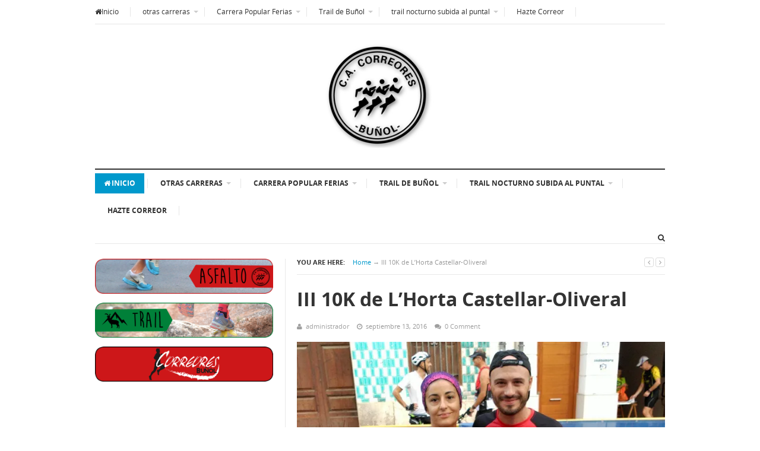

--- FILE ---
content_type: text/html; charset=UTF-8
request_url: https://correores.com/iii-10k-lhorta-castellar-oliveral/
body_size: 21138
content:
<!DOCTYPE html>
<html class="no-js" lang="es">
<head>
<meta charset="UTF-8">
<meta name="viewport" content="width=device-width, initial-scale=1">
<link rel="profile" href="http://gmpg.org/xfn/11">
<link rel="pingback" href="https://correores.com/xmlrpc.php">

<meta name='robots' content='index, follow, max-image-preview:large, max-snippet:-1, max-video-preview:-1' />

	<!-- This site is optimized with the Yoast SEO plugin v26.8 - https://yoast.com/product/yoast-seo-wordpress/ -->
	<title>III 10K de L’Horta Castellar-Oliveral - C.A. Correores de Buñol</title>
	<link rel="canonical" href="http://correores.com/iii-10k-lhorta-castellar-oliveral/" />
	<meta property="og:locale" content="es_ES" />
	<meta property="og:type" content="article" />
	<meta property="og:title" content="III 10K de L’Horta Castellar-Oliveral - C.A. Correores de Buñol" />
	<meta property="og:description" content="El pasado 11 de septiembre se celebró la III 10K de L’Horta Castellar-Oliveral. Entre los más de 700 corredores que terminaron la prueba se encontraban dos miembros del C.A. Correores de Buñol, Susana Tomás (49:39) y José Reina (52:36)." />
	<meta property="og:url" content="http://correores.com/iii-10k-lhorta-castellar-oliveral/" />
	<meta property="og:site_name" content="C.A. Correores de Buñol" />
	<meta property="article:published_time" content="2016-09-13T18:10:04+00:00" />
	<meta property="og:image" content="https://i1.wp.com/correores.com/wp-content/uploads/2016/09/correores-horta-castellar-oliveral-2016.jpg?fit=728%2C410" />
	<meta property="og:image:width" content="728" />
	<meta property="og:image:height" content="410" />
	<meta property="og:image:type" content="image/jpeg" />
	<meta name="author" content="administrador" />
	<meta name="twitter:card" content="summary_large_image" />
	<meta name="twitter:label1" content="Escrito por" />
	<meta name="twitter:data1" content="administrador" />
	<script type="application/ld+json" class="yoast-schema-graph">{"@context":"https://schema.org","@graph":[{"@type":"Article","@id":"http://correores.com/iii-10k-lhorta-castellar-oliveral/#article","isPartOf":{"@id":"http://correores.com/iii-10k-lhorta-castellar-oliveral/"},"author":{"name":"administrador","@id":"http://correores.com/#/schema/person/8399a4fffe8ed4866afda4e502b44649"},"headline":"III 10K de L’Horta Castellar-Oliveral","datePublished":"2016-09-13T18:10:04+00:00","mainEntityOfPage":{"@id":"http://correores.com/iii-10k-lhorta-castellar-oliveral/"},"wordCount":46,"commentCount":0,"publisher":{"@id":"http://correores.com/#organization"},"image":{"@id":"http://correores.com/iii-10k-lhorta-castellar-oliveral/#primaryimage"},"thumbnailUrl":"https://i0.wp.com/correores.com/wp-content/uploads/2016/09/correores-horta-castellar-oliveral-2016.jpg?fit=728%2C410&ssl=1","articleSection":["Carreras Asfalto"],"inLanguage":"es","potentialAction":[{"@type":"CommentAction","name":"Comment","target":["http://correores.com/iii-10k-lhorta-castellar-oliveral/#respond"]}]},{"@type":"WebPage","@id":"http://correores.com/iii-10k-lhorta-castellar-oliveral/","url":"http://correores.com/iii-10k-lhorta-castellar-oliveral/","name":"III 10K de L’Horta Castellar-Oliveral - C.A. Correores de Buñol","isPartOf":{"@id":"http://correores.com/#website"},"primaryImageOfPage":{"@id":"http://correores.com/iii-10k-lhorta-castellar-oliveral/#primaryimage"},"image":{"@id":"http://correores.com/iii-10k-lhorta-castellar-oliveral/#primaryimage"},"thumbnailUrl":"https://i0.wp.com/correores.com/wp-content/uploads/2016/09/correores-horta-castellar-oliveral-2016.jpg?fit=728%2C410&ssl=1","datePublished":"2016-09-13T18:10:04+00:00","breadcrumb":{"@id":"http://correores.com/iii-10k-lhorta-castellar-oliveral/#breadcrumb"},"inLanguage":"es","potentialAction":[{"@type":"ReadAction","target":["http://correores.com/iii-10k-lhorta-castellar-oliveral/"]}]},{"@type":"ImageObject","inLanguage":"es","@id":"http://correores.com/iii-10k-lhorta-castellar-oliveral/#primaryimage","url":"https://i0.wp.com/correores.com/wp-content/uploads/2016/09/correores-horta-castellar-oliveral-2016.jpg?fit=728%2C410&ssl=1","contentUrl":"https://i0.wp.com/correores.com/wp-content/uploads/2016/09/correores-horta-castellar-oliveral-2016.jpg?fit=728%2C410&ssl=1","width":728,"height":410},{"@type":"BreadcrumbList","@id":"http://correores.com/iii-10k-lhorta-castellar-oliveral/#breadcrumb","itemListElement":[{"@type":"ListItem","position":1,"name":"Portada","item":"https://correores.com/"},{"@type":"ListItem","position":2,"name":"III 10K de L’Horta Castellar-Oliveral"}]},{"@type":"WebSite","@id":"http://correores.com/#website","url":"http://correores.com/","name":"C.A. Correores de Buñol","description":"Club de running de Buñol (Valencia)","publisher":{"@id":"http://correores.com/#organization"},"potentialAction":[{"@type":"SearchAction","target":{"@type":"EntryPoint","urlTemplate":"http://correores.com/?s={search_term_string}"},"query-input":{"@type":"PropertyValueSpecification","valueRequired":true,"valueName":"search_term_string"}}],"inLanguage":"es"},{"@type":"Organization","@id":"http://correores.com/#organization","name":"C.A. Correores de Buñol","url":"http://correores.com/","logo":{"@type":"ImageObject","inLanguage":"es","@id":"http://correores.com/#/schema/logo/image/","url":"https://i0.wp.com/correores.com/wp-content/uploads/2015/07/cropped-logo.png?fit=290%2C290&ssl=1","contentUrl":"https://i0.wp.com/correores.com/wp-content/uploads/2015/07/cropped-logo.png?fit=290%2C290&ssl=1","width":290,"height":290,"caption":"C.A. Correores de Buñol"},"image":{"@id":"http://correores.com/#/schema/logo/image/"}},{"@type":"Person","@id":"http://correores.com/#/schema/person/8399a4fffe8ed4866afda4e502b44649","name":"administrador","image":{"@type":"ImageObject","inLanguage":"es","@id":"http://correores.com/#/schema/person/image/","url":"https://secure.gravatar.com/avatar/29630d88a678d652bc987559406f78fa9d4b72473c8acc5eb0119f5547b0a597?s=96&d=mm&r=g","contentUrl":"https://secure.gravatar.com/avatar/29630d88a678d652bc987559406f78fa9d4b72473c8acc5eb0119f5547b0a597?s=96&d=mm&r=g","caption":"administrador"},"url":"https://correores.com/author/administrador/"}]}</script>
	<!-- / Yoast SEO plugin. -->


<link rel='dns-prefetch' href='//stats.wp.com' />
<link rel='dns-prefetch' href='//v0.wordpress.com' />
<link rel='preconnect' href='//i0.wp.com' />
<link rel='preconnect' href='//c0.wp.com' />
<link rel="alternate" type="application/rss+xml" title="C.A. Correores de Buñol &raquo; Feed" href="https://correores.com/feed/" />
<link rel="alternate" type="application/rss+xml" title="C.A. Correores de Buñol &raquo; Feed de los comentarios" href="https://correores.com/comments/feed/" />
<link rel="alternate" type="application/rss+xml" title="C.A. Correores de Buñol &raquo; Comentario III 10K de L’Horta Castellar-Oliveral del feed" href="https://correores.com/iii-10k-lhorta-castellar-oliveral/feed/" />
<link rel="alternate" title="oEmbed (JSON)" type="application/json+oembed" href="https://correores.com/wp-json/oembed/1.0/embed?url=https%3A%2F%2Fcorreores.com%2Fiii-10k-lhorta-castellar-oliveral%2F" />
<link rel="alternate" title="oEmbed (XML)" type="text/xml+oembed" href="https://correores.com/wp-json/oembed/1.0/embed?url=https%3A%2F%2Fcorreores.com%2Fiii-10k-lhorta-castellar-oliveral%2F&#038;format=xml" />
<link href="https://correores.com/wp-content/uploads/2016/04/favicon.jpg" rel="icon">
<link rel="apple-touch-icon-precomposed" href="https://correores.com/wp-content/uploads/2016/04/mobile-icon.jpg">
<style id='wp-img-auto-sizes-contain-inline-css' type='text/css'>
img:is([sizes=auto i],[sizes^="auto," i]){contain-intrinsic-size:3000px 1500px}
/*# sourceURL=wp-img-auto-sizes-contain-inline-css */
</style>
<link rel='stylesheet' id='jetpack_related-posts-css' href='https://c0.wp.com/p/jetpack/15.4/modules/related-posts/related-posts.css' type='text/css' media='all' />
<style id='wp-emoji-styles-inline-css' type='text/css'>

	img.wp-smiley, img.emoji {
		display: inline !important;
		border: none !important;
		box-shadow: none !important;
		height: 1em !important;
		width: 1em !important;
		margin: 0 0.07em !important;
		vertical-align: -0.1em !important;
		background: none !important;
		padding: 0 !important;
	}
/*# sourceURL=wp-emoji-styles-inline-css */
</style>
<style id='wp-block-library-inline-css' type='text/css'>
:root{--wp-block-synced-color:#7a00df;--wp-block-synced-color--rgb:122,0,223;--wp-bound-block-color:var(--wp-block-synced-color);--wp-editor-canvas-background:#ddd;--wp-admin-theme-color:#007cba;--wp-admin-theme-color--rgb:0,124,186;--wp-admin-theme-color-darker-10:#006ba1;--wp-admin-theme-color-darker-10--rgb:0,107,160.5;--wp-admin-theme-color-darker-20:#005a87;--wp-admin-theme-color-darker-20--rgb:0,90,135;--wp-admin-border-width-focus:2px}@media (min-resolution:192dpi){:root{--wp-admin-border-width-focus:1.5px}}.wp-element-button{cursor:pointer}:root .has-very-light-gray-background-color{background-color:#eee}:root .has-very-dark-gray-background-color{background-color:#313131}:root .has-very-light-gray-color{color:#eee}:root .has-very-dark-gray-color{color:#313131}:root .has-vivid-green-cyan-to-vivid-cyan-blue-gradient-background{background:linear-gradient(135deg,#00d084,#0693e3)}:root .has-purple-crush-gradient-background{background:linear-gradient(135deg,#34e2e4,#4721fb 50%,#ab1dfe)}:root .has-hazy-dawn-gradient-background{background:linear-gradient(135deg,#faaca8,#dad0ec)}:root .has-subdued-olive-gradient-background{background:linear-gradient(135deg,#fafae1,#67a671)}:root .has-atomic-cream-gradient-background{background:linear-gradient(135deg,#fdd79a,#004a59)}:root .has-nightshade-gradient-background{background:linear-gradient(135deg,#330968,#31cdcf)}:root .has-midnight-gradient-background{background:linear-gradient(135deg,#020381,#2874fc)}:root{--wp--preset--font-size--normal:16px;--wp--preset--font-size--huge:42px}.has-regular-font-size{font-size:1em}.has-larger-font-size{font-size:2.625em}.has-normal-font-size{font-size:var(--wp--preset--font-size--normal)}.has-huge-font-size{font-size:var(--wp--preset--font-size--huge)}.has-text-align-center{text-align:center}.has-text-align-left{text-align:left}.has-text-align-right{text-align:right}.has-fit-text{white-space:nowrap!important}#end-resizable-editor-section{display:none}.aligncenter{clear:both}.items-justified-left{justify-content:flex-start}.items-justified-center{justify-content:center}.items-justified-right{justify-content:flex-end}.items-justified-space-between{justify-content:space-between}.screen-reader-text{border:0;clip-path:inset(50%);height:1px;margin:-1px;overflow:hidden;padding:0;position:absolute;width:1px;word-wrap:normal!important}.screen-reader-text:focus{background-color:#ddd;clip-path:none;color:#444;display:block;font-size:1em;height:auto;left:5px;line-height:normal;padding:15px 23px 14px;text-decoration:none;top:5px;width:auto;z-index:100000}html :where(.has-border-color){border-style:solid}html :where([style*=border-top-color]){border-top-style:solid}html :where([style*=border-right-color]){border-right-style:solid}html :where([style*=border-bottom-color]){border-bottom-style:solid}html :where([style*=border-left-color]){border-left-style:solid}html :where([style*=border-width]){border-style:solid}html :where([style*=border-top-width]){border-top-style:solid}html :where([style*=border-right-width]){border-right-style:solid}html :where([style*=border-bottom-width]){border-bottom-style:solid}html :where([style*=border-left-width]){border-left-style:solid}html :where(img[class*=wp-image-]){height:auto;max-width:100%}:where(figure){margin:0 0 1em}html :where(.is-position-sticky){--wp-admin--admin-bar--position-offset:var(--wp-admin--admin-bar--height,0px)}@media screen and (max-width:600px){html :where(.is-position-sticky){--wp-admin--admin-bar--position-offset:0px}}

/*# sourceURL=wp-block-library-inline-css */
</style><style id='global-styles-inline-css' type='text/css'>
:root{--wp--preset--aspect-ratio--square: 1;--wp--preset--aspect-ratio--4-3: 4/3;--wp--preset--aspect-ratio--3-4: 3/4;--wp--preset--aspect-ratio--3-2: 3/2;--wp--preset--aspect-ratio--2-3: 2/3;--wp--preset--aspect-ratio--16-9: 16/9;--wp--preset--aspect-ratio--9-16: 9/16;--wp--preset--color--black: #000000;--wp--preset--color--cyan-bluish-gray: #abb8c3;--wp--preset--color--white: #ffffff;--wp--preset--color--pale-pink: #f78da7;--wp--preset--color--vivid-red: #cf2e2e;--wp--preset--color--luminous-vivid-orange: #ff6900;--wp--preset--color--luminous-vivid-amber: #fcb900;--wp--preset--color--light-green-cyan: #7bdcb5;--wp--preset--color--vivid-green-cyan: #00d084;--wp--preset--color--pale-cyan-blue: #8ed1fc;--wp--preset--color--vivid-cyan-blue: #0693e3;--wp--preset--color--vivid-purple: #9b51e0;--wp--preset--gradient--vivid-cyan-blue-to-vivid-purple: linear-gradient(135deg,rgb(6,147,227) 0%,rgb(155,81,224) 100%);--wp--preset--gradient--light-green-cyan-to-vivid-green-cyan: linear-gradient(135deg,rgb(122,220,180) 0%,rgb(0,208,130) 100%);--wp--preset--gradient--luminous-vivid-amber-to-luminous-vivid-orange: linear-gradient(135deg,rgb(252,185,0) 0%,rgb(255,105,0) 100%);--wp--preset--gradient--luminous-vivid-orange-to-vivid-red: linear-gradient(135deg,rgb(255,105,0) 0%,rgb(207,46,46) 100%);--wp--preset--gradient--very-light-gray-to-cyan-bluish-gray: linear-gradient(135deg,rgb(238,238,238) 0%,rgb(169,184,195) 100%);--wp--preset--gradient--cool-to-warm-spectrum: linear-gradient(135deg,rgb(74,234,220) 0%,rgb(151,120,209) 20%,rgb(207,42,186) 40%,rgb(238,44,130) 60%,rgb(251,105,98) 80%,rgb(254,248,76) 100%);--wp--preset--gradient--blush-light-purple: linear-gradient(135deg,rgb(255,206,236) 0%,rgb(152,150,240) 100%);--wp--preset--gradient--blush-bordeaux: linear-gradient(135deg,rgb(254,205,165) 0%,rgb(254,45,45) 50%,rgb(107,0,62) 100%);--wp--preset--gradient--luminous-dusk: linear-gradient(135deg,rgb(255,203,112) 0%,rgb(199,81,192) 50%,rgb(65,88,208) 100%);--wp--preset--gradient--pale-ocean: linear-gradient(135deg,rgb(255,245,203) 0%,rgb(182,227,212) 50%,rgb(51,167,181) 100%);--wp--preset--gradient--electric-grass: linear-gradient(135deg,rgb(202,248,128) 0%,rgb(113,206,126) 100%);--wp--preset--gradient--midnight: linear-gradient(135deg,rgb(2,3,129) 0%,rgb(40,116,252) 100%);--wp--preset--font-size--small: 13px;--wp--preset--font-size--medium: 20px;--wp--preset--font-size--large: 36px;--wp--preset--font-size--x-large: 42px;--wp--preset--spacing--20: 0.44rem;--wp--preset--spacing--30: 0.67rem;--wp--preset--spacing--40: 1rem;--wp--preset--spacing--50: 1.5rem;--wp--preset--spacing--60: 2.25rem;--wp--preset--spacing--70: 3.38rem;--wp--preset--spacing--80: 5.06rem;--wp--preset--shadow--natural: 6px 6px 9px rgba(0, 0, 0, 0.2);--wp--preset--shadow--deep: 12px 12px 50px rgba(0, 0, 0, 0.4);--wp--preset--shadow--sharp: 6px 6px 0px rgba(0, 0, 0, 0.2);--wp--preset--shadow--outlined: 6px 6px 0px -3px rgb(255, 255, 255), 6px 6px rgb(0, 0, 0);--wp--preset--shadow--crisp: 6px 6px 0px rgb(0, 0, 0);}:where(.is-layout-flex){gap: 0.5em;}:where(.is-layout-grid){gap: 0.5em;}body .is-layout-flex{display: flex;}.is-layout-flex{flex-wrap: wrap;align-items: center;}.is-layout-flex > :is(*, div){margin: 0;}body .is-layout-grid{display: grid;}.is-layout-grid > :is(*, div){margin: 0;}:where(.wp-block-columns.is-layout-flex){gap: 2em;}:where(.wp-block-columns.is-layout-grid){gap: 2em;}:where(.wp-block-post-template.is-layout-flex){gap: 1.25em;}:where(.wp-block-post-template.is-layout-grid){gap: 1.25em;}.has-black-color{color: var(--wp--preset--color--black) !important;}.has-cyan-bluish-gray-color{color: var(--wp--preset--color--cyan-bluish-gray) !important;}.has-white-color{color: var(--wp--preset--color--white) !important;}.has-pale-pink-color{color: var(--wp--preset--color--pale-pink) !important;}.has-vivid-red-color{color: var(--wp--preset--color--vivid-red) !important;}.has-luminous-vivid-orange-color{color: var(--wp--preset--color--luminous-vivid-orange) !important;}.has-luminous-vivid-amber-color{color: var(--wp--preset--color--luminous-vivid-amber) !important;}.has-light-green-cyan-color{color: var(--wp--preset--color--light-green-cyan) !important;}.has-vivid-green-cyan-color{color: var(--wp--preset--color--vivid-green-cyan) !important;}.has-pale-cyan-blue-color{color: var(--wp--preset--color--pale-cyan-blue) !important;}.has-vivid-cyan-blue-color{color: var(--wp--preset--color--vivid-cyan-blue) !important;}.has-vivid-purple-color{color: var(--wp--preset--color--vivid-purple) !important;}.has-black-background-color{background-color: var(--wp--preset--color--black) !important;}.has-cyan-bluish-gray-background-color{background-color: var(--wp--preset--color--cyan-bluish-gray) !important;}.has-white-background-color{background-color: var(--wp--preset--color--white) !important;}.has-pale-pink-background-color{background-color: var(--wp--preset--color--pale-pink) !important;}.has-vivid-red-background-color{background-color: var(--wp--preset--color--vivid-red) !important;}.has-luminous-vivid-orange-background-color{background-color: var(--wp--preset--color--luminous-vivid-orange) !important;}.has-luminous-vivid-amber-background-color{background-color: var(--wp--preset--color--luminous-vivid-amber) !important;}.has-light-green-cyan-background-color{background-color: var(--wp--preset--color--light-green-cyan) !important;}.has-vivid-green-cyan-background-color{background-color: var(--wp--preset--color--vivid-green-cyan) !important;}.has-pale-cyan-blue-background-color{background-color: var(--wp--preset--color--pale-cyan-blue) !important;}.has-vivid-cyan-blue-background-color{background-color: var(--wp--preset--color--vivid-cyan-blue) !important;}.has-vivid-purple-background-color{background-color: var(--wp--preset--color--vivid-purple) !important;}.has-black-border-color{border-color: var(--wp--preset--color--black) !important;}.has-cyan-bluish-gray-border-color{border-color: var(--wp--preset--color--cyan-bluish-gray) !important;}.has-white-border-color{border-color: var(--wp--preset--color--white) !important;}.has-pale-pink-border-color{border-color: var(--wp--preset--color--pale-pink) !important;}.has-vivid-red-border-color{border-color: var(--wp--preset--color--vivid-red) !important;}.has-luminous-vivid-orange-border-color{border-color: var(--wp--preset--color--luminous-vivid-orange) !important;}.has-luminous-vivid-amber-border-color{border-color: var(--wp--preset--color--luminous-vivid-amber) !important;}.has-light-green-cyan-border-color{border-color: var(--wp--preset--color--light-green-cyan) !important;}.has-vivid-green-cyan-border-color{border-color: var(--wp--preset--color--vivid-green-cyan) !important;}.has-pale-cyan-blue-border-color{border-color: var(--wp--preset--color--pale-cyan-blue) !important;}.has-vivid-cyan-blue-border-color{border-color: var(--wp--preset--color--vivid-cyan-blue) !important;}.has-vivid-purple-border-color{border-color: var(--wp--preset--color--vivid-purple) !important;}.has-vivid-cyan-blue-to-vivid-purple-gradient-background{background: var(--wp--preset--gradient--vivid-cyan-blue-to-vivid-purple) !important;}.has-light-green-cyan-to-vivid-green-cyan-gradient-background{background: var(--wp--preset--gradient--light-green-cyan-to-vivid-green-cyan) !important;}.has-luminous-vivid-amber-to-luminous-vivid-orange-gradient-background{background: var(--wp--preset--gradient--luminous-vivid-amber-to-luminous-vivid-orange) !important;}.has-luminous-vivid-orange-to-vivid-red-gradient-background{background: var(--wp--preset--gradient--luminous-vivid-orange-to-vivid-red) !important;}.has-very-light-gray-to-cyan-bluish-gray-gradient-background{background: var(--wp--preset--gradient--very-light-gray-to-cyan-bluish-gray) !important;}.has-cool-to-warm-spectrum-gradient-background{background: var(--wp--preset--gradient--cool-to-warm-spectrum) !important;}.has-blush-light-purple-gradient-background{background: var(--wp--preset--gradient--blush-light-purple) !important;}.has-blush-bordeaux-gradient-background{background: var(--wp--preset--gradient--blush-bordeaux) !important;}.has-luminous-dusk-gradient-background{background: var(--wp--preset--gradient--luminous-dusk) !important;}.has-pale-ocean-gradient-background{background: var(--wp--preset--gradient--pale-ocean) !important;}.has-electric-grass-gradient-background{background: var(--wp--preset--gradient--electric-grass) !important;}.has-midnight-gradient-background{background: var(--wp--preset--gradient--midnight) !important;}.has-small-font-size{font-size: var(--wp--preset--font-size--small) !important;}.has-medium-font-size{font-size: var(--wp--preset--font-size--medium) !important;}.has-large-font-size{font-size: var(--wp--preset--font-size--large) !important;}.has-x-large-font-size{font-size: var(--wp--preset--font-size--x-large) !important;}
/*# sourceURL=global-styles-inline-css */
</style>

<style id='classic-theme-styles-inline-css' type='text/css'>
/*! This file is auto-generated */
.wp-block-button__link{color:#fff;background-color:#32373c;border-radius:9999px;box-shadow:none;text-decoration:none;padding:calc(.667em + 2px) calc(1.333em + 2px);font-size:1.125em}.wp-block-file__button{background:#32373c;color:#fff;text-decoration:none}
/*# sourceURL=/wp-includes/css/classic-themes.min.css */
</style>
<link rel='stylesheet' id='junkie-shortcodes-css' href='https://correores.com/wp-content/plugins/theme-junkie-shortcodes/assets/css/junkie-shortcodes.css?ver=6.9' type='text/css' media='all' />
<link rel='stylesheet' id='supernews-style-css' href='https://correores.com/wp-content/themes/supernews/style.min.css?ver=6.9' type='text/css' media='all' />
<link rel='stylesheet' id='supernews-responsive-css' href='https://correores.com/wp-content/themes/supernews/assets/css/responsive.css?ver=6.9' type='text/css' media='all' />
<link rel='stylesheet' id='supernews-colors-css' href='https://correores.com/wp-content/themes/supernews/assets/css/colors/default.css?ver=6.9' type='text/css' media='all' />
<link rel='stylesheet' id='jetpack-swiper-library-css' href='https://c0.wp.com/p/jetpack/15.4/_inc/blocks/swiper.css' type='text/css' media='all' />
<link rel='stylesheet' id='jetpack-carousel-css' href='https://c0.wp.com/p/jetpack/15.4/modules/carousel/jetpack-carousel.css' type='text/css' media='all' />
<link rel='stylesheet' id='sharedaddy-css' href='https://c0.wp.com/p/jetpack/15.4/modules/sharedaddy/sharing.css' type='text/css' media='all' />
<link rel='stylesheet' id='social-logos-css' href='https://c0.wp.com/p/jetpack/15.4/_inc/social-logos/social-logos.min.css' type='text/css' media='all' />
<script type="text/javascript" id="jetpack_related-posts-js-extra">
/* <![CDATA[ */
var related_posts_js_options = {"post_heading":"h4"};
//# sourceURL=jetpack_related-posts-js-extra
/* ]]> */
</script>
<script type="text/javascript" src="https://c0.wp.com/p/jetpack/15.4/_inc/build/related-posts/related-posts.min.js" id="jetpack_related-posts-js"></script>
<script type="text/javascript" src="https://c0.wp.com/c/6.9/wp-includes/js/jquery/jquery.min.js" id="jquery-core-js"></script>
<script type="text/javascript" src="https://c0.wp.com/c/6.9/wp-includes/js/jquery/jquery-migrate.min.js" id="jquery-migrate-js"></script>
<link rel="https://api.w.org/" href="https://correores.com/wp-json/" /><link rel="alternate" title="JSON" type="application/json" href="https://correores.com/wp-json/wp/v2/posts/4450" /><link rel="EditURI" type="application/rsd+xml" title="RSD" href="https://correores.com/xmlrpc.php?rsd" />
<meta name="generator" content="WordPress 6.9" />
<link rel='shortlink' href='https://wp.me/p6rgUP-19M' />
	<style>img#wpstats{display:none}</style>
		
        <script type="text/javascript">
            var jQueryMigrateHelperHasSentDowngrade = false;

			window.onerror = function( msg, url, line, col, error ) {
				// Break out early, do not processing if a downgrade reqeust was already sent.
				if ( jQueryMigrateHelperHasSentDowngrade ) {
					return true;
                }

				var xhr = new XMLHttpRequest();
				var nonce = 'e3ccd6a6ee';
				var jQueryFunctions = [
					'andSelf',
					'browser',
					'live',
					'boxModel',
					'support.boxModel',
					'size',
					'swap',
					'clean',
					'sub',
                ];
				var match_pattern = /\)\.(.+?) is not a function/;
                var erroredFunction = msg.match( match_pattern );

                // If there was no matching functions, do not try to downgrade.
                if ( null === erroredFunction || typeof erroredFunction !== 'object' || typeof erroredFunction[1] === "undefined" || -1 === jQueryFunctions.indexOf( erroredFunction[1] ) ) {
                    return true;
                }

                // Set that we've now attempted a downgrade request.
                jQueryMigrateHelperHasSentDowngrade = true;

				xhr.open( 'POST', 'https://correores.com/wp-admin/admin-ajax.php' );
				xhr.setRequestHeader( 'Content-Type', 'application/x-www-form-urlencoded' );
				xhr.onload = function () {
					var response,
                        reload = false;

					if ( 200 === xhr.status ) {
                        try {
                        	response = JSON.parse( xhr.response );

                        	reload = response.data.reload;
                        } catch ( e ) {
                        	reload = false;
                        }
                    }

					// Automatically reload the page if a deprecation caused an automatic downgrade, ensure visitors get the best possible experience.
					if ( reload ) {
						location.reload();
                    }
				};

				xhr.send( encodeURI( 'action=jquery-migrate-downgrade-version&_wpnonce=' + nonce ) );

				// Suppress error alerts in older browsers
				return true;
			}
        </script>

		<!--[if lte IE 9]>
<script src="https://correores.com/wp-content/themes/supernews/assets/js/html5shiv.js"></script>
<![endif]-->
<link rel="icon" href="https://i0.wp.com/correores.com/wp-content/uploads/2015/07/cropped-logo-correores-e1439938326483.jpg?fit=32%2C32&#038;ssl=1" sizes="32x32" />
<link rel="icon" href="https://i0.wp.com/correores.com/wp-content/uploads/2015/07/cropped-logo-correores-e1439938326483.jpg?fit=192%2C192&#038;ssl=1" sizes="192x192" />
<link rel="apple-touch-icon" href="https://i0.wp.com/correores.com/wp-content/uploads/2015/07/cropped-logo-correores-e1439938326483.jpg?fit=180%2C180&#038;ssl=1" />
<meta name="msapplication-TileImage" content="https://i0.wp.com/correores.com/wp-content/uploads/2015/07/cropped-logo-correores-e1439938326483.jpg?fit=270%2C270&#038;ssl=1" />
</head>

<body class="wp-singular post-template-default single single-post postid-4450 single-format-standard wp-custom-logo wp-theme-supernews layout-narrow layout-narrow-2" itemscope="itemscope" itemtype="http://schema.org/WebPage">

<div id="page" class="hfeed site">

	<header id="masthead" class="site-header container clearfix" role="banner" itemscope="itemscope" itemtype="http://schema.org/WPHeader">
		
		
	<div id="primary-bar" class="clearfix">
				
		<a id="primary-mobile-menu" href="#"><i class="fa fa-bars"></i> Primary Menu</a>

		<nav id="primary-nav" role="navigation" itemscope="itemscope" itemtype="http://schema.org/SiteNavigationElement">

			<ul id="primary-menu" class="sf-menu"><li  id="menu-item-112" class="menu-item menu-item-type-custom menu-item-object-custom menu-item-home menu-item-112 home_item current_item"><a href="https://correores.com/"><i class="fa fa-home"></i>Inicio</a></li>
<li  id="menu-item-8935" class="menu-item menu-item-type-post_type menu-item-object-page menu-item-has-children menu-item-8935"><a href="https://correores.com/otras-carreras/">otras carreras</a>
<ul class="sub-menu">
	<li  id="menu-item-9088" class="menu-item menu-item-type-post_type menu-item-object-page menu-item-9088"><a href="https://correores.com/ii-quedada-nocturna-montana-de-bunol/">II Quedada Nocturna Montaña de Buñol</a></li>
	<li  id="menu-item-336" class="menu-item menu-item-type-post_type menu-item-object-page menu-item-has-children menu-item-336"><a href="https://correores.com/5k-solidaria/">5K Solidaria 2015-2017</a>
	<ol>
		<li  id="menu-item-4830" class="menu-item menu-item-type-post_type menu-item-object-page menu-item-4830"><a href="https://correores.com/5k-solidaria/iv-5k-solidaria-2017/">IV 5K Solidaria 2017</a></li>
		<li  id="menu-item-3655" class="menu-item menu-item-type-post_type menu-item-object-page menu-item-3655"><a href="https://correores.com/5k-solidaria/iii-5k-solidaria/">III 5K Solidaria 2016</a></li>
		<li  id="menu-item-113" class="menu-item menu-item-type-post_type menu-item-object-page menu-item-113"><a href="https://correores.com/5k-solidaria/solidaria/">II 5K Solidaria 2015</a></li>
		<li  id="menu-item-4044" class="menu-item menu-item-type-post_type menu-item-object-page menu-item-4044"><a href="https://correores.com/5k-solidaria/iii-5k-solidaria/video-galerias-fotograficas/">Vídeo y galerías fotográficas</a></li>

	</ol>
</li>
	<li  id="menu-item-3635" class="menu-item menu-item-type-post_type menu-item-object-page menu-item-has-children menu-item-3635"><a href="https://correores.com/carrera-popular-raquel-lavilla-villar/">Carrera Raquel Lavilla Villar</a>
	<ol>
		<li  id="menu-item-6604" class="menu-item menu-item-type-post_type menu-item-object-page menu-item-6604"><a href="https://correores.com/iv-carrera-raquel-lavilla-villar-vi-solidaria-2019/">IV Carrera Raquel Lavilla Villar VI Solidaria 2019</a></li>
		<li  id="menu-item-6080" class="menu-item menu-item-type-post_type menu-item-object-page menu-item-6080"><a href="https://correores.com/iii-carrera-raquel-lavilla-villar-v-solidaria-2018/">III Carrera Raquel Lavilla Villar V Solidaria 2018</a></li>
		<li  id="menu-item-5223" class="menu-item menu-item-type-post_type menu-item-object-page menu-item-5223"><a href="https://correores.com/ii-carrera-raquel-lavilla-villar/">II Carrera Raquel Lavilla Villar 2017</a></li>
		<li  id="menu-item-4429" class="menu-item menu-item-type-post_type menu-item-object-page menu-item-4429"><a href="https://correores.com/carrera-popular-raquel-lavilla-villar/i-carrera-raquel-lavilla-villar-2016/">I Carrera Raquel Lavilla Villar 2016</a></li>

	</ol>
</li>

</ul>
</li>
<li  id="menu-item-3636" class="menu-item menu-item-type-post_type menu-item-object-page menu-item-has-children menu-item-3636"><a href="https://correores.com/10k-tomatina/">Carrera Popular Ferias</a>
<ul class="sub-menu">
	<li  id="menu-item-9041" class="menu-item menu-item-type-post_type menu-item-object-page menu-item-has-children menu-item-9041"><a href="https://correores.com/xxviii-8k-carrera-popular-2025/">XXVIII 8K Carrera Popular 2025</a>
	<ol>
		<li  id="menu-item-9115" class="menu-item menu-item-type-post_type menu-item-object-page menu-item-9115"><a href="https://correores.com/clasificaciones-y-galerias-fotograficas-xxviii-carrera-popular/">Galerías fotográficas XXVIII Carrera Popular</a></li>
		<li  id="menu-item-8161" class="menu-item menu-item-type-post_type menu-item-object-page menu-item-8161"><a href="https://correores.com/track-xxvi-10k-carrera-tomatina/">Track 8K Carrera Popular</a></li>

	</ol>
</li>
	<li  id="menu-item-8531" class="menu-item menu-item-type-post_type menu-item-object-page menu-item-has-children menu-item-8531"><a href="https://correores.com/xxvii-8k-carrera-popular-2024/">XXVII 8K Carrera Popular 2024</a>
	<ol>
		<li  id="menu-item-8592" class="menu-item menu-item-type-post_type menu-item-object-page menu-item-8592"><a href="https://correores.com/galerias-fotograficas-xxvii-carrera-tomatina/">Galerías fotográficas XXVII Carrera Tomatina</a></li>

	</ol>
</li>
	<li  id="menu-item-8151" class="menu-item menu-item-type-post_type menu-item-object-page menu-item-has-children menu-item-8151"><a href="https://correores.com/xxvi-10k-carrera-tomatina-2023/">XXVI 10K Carrera Tomatina 2023</a>
	<ol>
		<li  id="menu-item-8193" class="menu-item menu-item-type-post_type menu-item-object-page menu-item-8193"><a href="https://correores.com/galerias-fotograficas-xxvi-carrera-tomatina/">Galerías fotográficas XXVI Carrera Tomatina</a></li>

	</ol>
</li>
	<li  id="menu-item-7728" class="menu-item menu-item-type-post_type menu-item-object-page menu-item-7728"><a href="https://correores.com/xxv-10k-carrera-tomatina-2022/">XXV 10K Carrera Tomatina 2022</a></li>
	<li  id="menu-item-6704" class="menu-item menu-item-type-post_type menu-item-object-page menu-item-has-children menu-item-6704"><a href="https://correores.com/xxiv-10k-carrera-tomatina-2019/">XXIV 10K Carrera Tomatina 2019</a>
	<ol>
		<li  id="menu-item-6705" class="menu-item menu-item-type-post_type menu-item-object-page menu-item-6705"><a href="https://correores.com/clasificacion-y-galerias-10k-2019/">Clasificacion y galerías fotográficas XXIV 10K Carrera Tomatina</a></li>

	</ol>
</li>
	<li  id="menu-item-5786" class="menu-item menu-item-type-post_type menu-item-object-page menu-item-has-children menu-item-5786"><a href="https://correores.com/xxiii-10k-carrera-tomatina-2018/">XXIII Carrera Tomatina 2018</a>
	<ol>
		<li  id="menu-item-5787" class="menu-item menu-item-type-post_type menu-item-object-page menu-item-5787"><a href="https://correores.com/clasificacion-y-galerias-fotograficas-xxiii-10k-carrera-tomatina/">Clasificacion y galerías fotográficas XXIII Carrera Tomatina</a></li>

	</ol>
</li>
	<li  id="menu-item-4854" class="menu-item menu-item-type-post_type menu-item-object-page menu-item-has-children menu-item-4854"><a href="https://correores.com/10k-tomatina/xxii-carrera-tomatina-2017/">XXII Carrera Tomatina 2017</a>
	<ol>
		<li  id="menu-item-5297" class="menu-item menu-item-type-post_type menu-item-object-page menu-item-5297"><a href="https://correores.com/clasificacion-xxii-carrera-tomatina/">Clasificación XXII Carrera Tomatina</a></li>
		<li  id="menu-item-5296" class="menu-item menu-item-type-post_type menu-item-object-page menu-item-5296"><a href="https://correores.com/galerias-fotograficas-xxii-carrera-tomatina/">Galerías fotográficas XXII Carrera Tomatina</a></li>

	</ol>
</li>
	<li  id="menu-item-3634" class="menu-item menu-item-type-post_type menu-item-object-page menu-item-has-children menu-item-3634"><a href="https://correores.com/10k-tomatina/xxi-carrera-tomatina-2016/">XXI Carrera Tomatina 2016</a>
	<ol>
		<li  id="menu-item-4506" class="menu-item menu-item-type-post_type menu-item-object-page menu-item-4506"><a href="https://correores.com/10k-tomatina/xxi-carrera-tomatina-2016/clasificacion-xxi-carrera-tomatina/">Clasificación XXI Carrera Tomatina</a></li>
		<li  id="menu-item-4500" class="menu-item menu-item-type-post_type menu-item-object-page menu-item-4500"><a href="https://correores.com/10k-tomatina/xxi-carrera-tomatina-2016/galerias-fotograficas/">Galerías fotográficas y vídeos XXI Carrera Tomatina</a></li>

	</ol>
</li>
	<li  id="menu-item-114" class="menu-item menu-item-type-post_type menu-item-object-page menu-item-114"><a href="https://correores.com/10k-tomatina/popular/">XX Carrera Tomatina 2015</a></li>

</ul>
</li>
<li  id="menu-item-3637" class="menu-item menu-item-type-post_type menu-item-object-page menu-item-has-children menu-item-3637"><a href="https://correores.com/trail-de-bunol/">Trail de Buñol</a>
<ul class="sub-menu">
	<li  id="menu-item-8787" class="menu-item menu-item-type-post_type menu-item-object-page menu-item-has-children menu-item-8787"><a href="https://correores.com/x-trail-de-bunol/">X Trail de Buñol</a>
	<ol>
		<li  id="menu-item-9235" class="menu-item menu-item-type-post_type menu-item-object-page menu-item-9235"><a href="https://correores.com/clasificaciones-y-galerias-fotograficas-x-trail/">Clasificaciones y galerías fotográficas X Trail</a></li>
		<li  id="menu-item-8098" class="menu-item menu-item-type-post_type menu-item-object-page menu-item-8098"><a href="https://correores.com/track-viii-trail-205k/">Track X Trail 21K</a></li>
		<li  id="menu-item-8097" class="menu-item menu-item-type-post_type menu-item-object-page menu-item-8097"><a href="https://correores.com/track-viii-trail-sprint-115k/">Track X Trail Sprint 12K</a></li>
		<li  id="menu-item-8096" class="menu-item menu-item-type-post_type menu-item-object-page menu-item-8096"><a href="https://correores.com/track-viii-trail-caminata/">Track X Trail Caminata</a></li>

	</ol>
</li>
	<li  id="menu-item-8640" class="menu-item menu-item-type-post_type menu-item-object-page menu-item-has-children menu-item-8640"><a href="https://correores.com/ix-trail-de-bunol/">IX Trail de Buñol</a>
	<ol>
		<li  id="menu-item-8681" class="menu-item menu-item-type-post_type menu-item-object-page menu-item-8681"><a href="https://correores.com/clasificaciones-y-galerias-fotograficas-ix-trail/">Clasificaciones y galerías fotográficas IX Trail</a></li>

	</ol>
</li>
	<li  id="menu-item-8072" class="menu-item menu-item-type-post_type menu-item-object-page menu-item-has-children menu-item-8072"><a href="https://correores.com/viii-trail-de-bunol/">VIII Trail de Buñol</a>
	<ol>
		<li  id="menu-item-8272" class="menu-item menu-item-type-post_type menu-item-object-page menu-item-8272"><a href="https://correores.com/clasificaciones-y-galerias-fotograficas-viii-trail/">Clasificaciones y galerías fotográficas VIII Trail</a></li>

	</ol>
</li>
	<li  id="menu-item-7727" class="menu-item menu-item-type-post_type menu-item-object-page menu-item-has-children menu-item-7727"><a href="https://correores.com/vii-trail-de-bunol/">VII Trail de Buñol</a>
	<ol>
		<li  id="menu-item-7817" class="menu-item menu-item-type-post_type menu-item-object-page menu-item-7817"><a href="https://correores.com/clasificaciones-y-galerias-fotograficas-vii-trail/">Clasificaciones y galerías fotográficas VII Trail</a></li>

	</ol>
</li>
	<li  id="menu-item-7288" class="menu-item menu-item-type-post_type menu-item-object-page menu-item-has-children menu-item-7288"><a href="https://correores.com/vi-trail-bunol/">VI Trail de Buñol</a>
	<ol>
		<li  id="menu-item-7289" class="menu-item menu-item-type-post_type menu-item-object-page menu-item-7289"><a href="https://correores.com/track-17k-trail-bunol-2021/">Track 17K Trail Buñol 2021</a></li>
		<li  id="menu-item-7359" class="menu-item menu-item-type-post_type menu-item-object-page menu-item-7359"><a href="https://correores.com/clasificaciones-y-galerias-fotograficas-vi-trail/">Clasificaciones y galerías fotográficas VI Trail</a></li>

	</ol>
</li>
	<li  id="menu-item-6856" class="menu-item menu-item-type-post_type menu-item-object-page menu-item-has-children menu-item-6856"><a href="https://correores.com/v-trail-de-bunol/">V Trail de Buñol</a>
	<ol>
		<li  id="menu-item-6857" class="menu-item menu-item-type-post_type menu-item-object-page menu-item-6857"><a href="https://correores.com/clasificaciones-y-galerias-fotograficas-v-trail/">Clasificaciones y galerías fotográficas V Trail</a></li>

	</ol>
</li>
	<li  id="menu-item-6159" class="menu-item menu-item-type-post_type menu-item-object-page menu-item-has-children menu-item-6159"><a href="https://correores.com/iv-trail-de-bunol/">IV Trail de Buñol</a>
	<ol>
		<li  id="menu-item-6153" class="menu-item menu-item-type-post_type menu-item-object-page menu-item-6153"><a href="https://correores.com/clasificaciones-y-galerias-fotograficas-iv-trail/">Clasificaciones y galerías fotográficas IV Trail</a></li>

	</ol>
</li>
	<li  id="menu-item-4861" class="menu-item menu-item-type-post_type menu-item-object-page menu-item-has-children menu-item-4861"><a href="https://correores.com/trail-de-bunol/iii-trail-bunol/">III Trail de Buñol</a>
	<ol>
		<li  id="menu-item-5341" class="menu-item menu-item-type-post_type menu-item-object-page menu-item-5341"><a href="https://correores.com/trail-de-bunol/iii-trail-bunol/clasificaciones-galerias-fotograficas-iii-trail/">Clasificaciones y galerías fotográficas III Trail</a></li>

	</ol>
</li>
	<li  id="menu-item-3693" class="menu-item menu-item-type-post_type menu-item-object-page menu-item-has-children menu-item-3693"><a href="https://correores.com/trail-de-bunol/ii-trail-bunol/">II Trail de Buñol</a>
	<ol>
		<li  id="menu-item-4546" class="menu-item menu-item-type-post_type menu-item-object-page menu-item-4546"><a href="https://correores.com/trail-de-bunol/ii-trail-bunol/clasificaciones-galerias-fotograficas/">Clasificaciones y galerías fotográficas II Trail</a></li>

	</ol>
</li>
	<li  id="menu-item-116" class="menu-item menu-item-type-post_type menu-item-object-page menu-item-has-children menu-item-116"><a href="https://correores.com/trail-de-bunol/trail/">I Trail de Buñol</a>
	<ol>
		<li  id="menu-item-713" class="menu-item menu-item-type-post_type menu-item-object-page menu-item-713"><a href="https://correores.com/trail-de-bunol/trail/clasificaciones-y-galerias-fotograficas/">Clasificaciones y galerías fotográficas I Trail</a></li>

	</ol>
</li>

</ul>
</li>
<li  id="menu-item-8934" class="menu-item menu-item-type-post_type menu-item-object-page menu-item-has-children menu-item-8934"><a href="https://correores.com/trail-nocturno-subida-al-puntal/">trail nocturno subida al puntal</a>
<ul class="sub-menu">
	<li  id="menu-item-8952" class="menu-item menu-item-type-post_type menu-item-object-page menu-item-8952"><a href="https://correores.com/i-trail-nocturno-subida-al-puntal/">I Trail Nocturno Subida al Puntal</a></li>
	<li  id="menu-item-9024" class="menu-item menu-item-type-post_type menu-item-object-page menu-item-9024"><a href="https://correores.com/clasificaciones-y-galerias-fotograficas-i-trail-nocturno/">Clasificaciones y galerías fotográficas I Trail Nocturno</a></li>
	<li  id="menu-item-8947" class="menu-item menu-item-type-post_type menu-item-object-page menu-item-8947"><a href="https://correores.com/track/">Track</a></li>

</ul>
</li>
<li  id="menu-item-115" class="menu-item menu-item-type-post_type menu-item-object-page menu-item-115"><a href="https://correores.com/alta/">Hazte Correor</a></li>
</ul>
		</nav><!-- #primary-nav -->
		
		
	</div><!-- #primary-bar -->


		<div id="logo" itemscope itemtype="http://schema.org/Brand">
<a href="https://correores.com" itemprop="url" rel="home">
<img itemprop="logo" src="https://correores.com/wp-content/uploads/2016/04/correores-cabecera.jpg" alt="C.A. Correores de Buñol" />
</a>
</div>

		
		<div class="clearfix"></div>

		
	<div id="secondary-bar" class="clearfix">
				
		<a id="secondary-mobile-menu" href="#"><i class="fa fa-bars"></i> Secondary Menu</a>

		<nav id="secondary-nav" role="navigation">

			<ul id="secondary-menu" class="sf-menu"><li  class="menu-item menu-item-type-custom menu-item-object-custom menu-item-home menu-item-112 home_item current_item"><a href="https://correores.com/"><i class="fa fa-home"></i>Inicio</a></li>
<li  class="menu-item menu-item-type-post_type menu-item-object-page menu-item-has-children menu-item-8935"><a href="https://correores.com/otras-carreras/">otras carreras</a>
<ul class="sub-menu">
	<li  class="menu-item menu-item-type-post_type menu-item-object-page menu-item-9088"><a href="https://correores.com/ii-quedada-nocturna-montana-de-bunol/">II Quedada Nocturna Montaña de Buñol</a></li>
	<li  class="menu-item menu-item-type-post_type menu-item-object-page menu-item-has-children menu-item-336"><a href="https://correores.com/5k-solidaria/">5K Solidaria 2015-2017</a>
	<ol>
		<li  class="menu-item menu-item-type-post_type menu-item-object-page menu-item-4830"><a href="https://correores.com/5k-solidaria/iv-5k-solidaria-2017/">IV 5K Solidaria 2017</a></li>
		<li  class="menu-item menu-item-type-post_type menu-item-object-page menu-item-3655"><a href="https://correores.com/5k-solidaria/iii-5k-solidaria/">III 5K Solidaria 2016</a></li>
		<li  class="menu-item menu-item-type-post_type menu-item-object-page menu-item-113"><a href="https://correores.com/5k-solidaria/solidaria/">II 5K Solidaria 2015</a></li>
		<li  class="menu-item menu-item-type-post_type menu-item-object-page menu-item-4044"><a href="https://correores.com/5k-solidaria/iii-5k-solidaria/video-galerias-fotograficas/">Vídeo y galerías fotográficas</a></li>

	</ol>
</li>
	<li  class="menu-item menu-item-type-post_type menu-item-object-page menu-item-has-children menu-item-3635"><a href="https://correores.com/carrera-popular-raquel-lavilla-villar/">Carrera Raquel Lavilla Villar</a>
	<ol>
		<li  class="menu-item menu-item-type-post_type menu-item-object-page menu-item-6604"><a href="https://correores.com/iv-carrera-raquel-lavilla-villar-vi-solidaria-2019/">IV Carrera Raquel Lavilla Villar VI Solidaria 2019</a></li>
		<li  class="menu-item menu-item-type-post_type menu-item-object-page menu-item-6080"><a href="https://correores.com/iii-carrera-raquel-lavilla-villar-v-solidaria-2018/">III Carrera Raquel Lavilla Villar V Solidaria 2018</a></li>
		<li  class="menu-item menu-item-type-post_type menu-item-object-page menu-item-5223"><a href="https://correores.com/ii-carrera-raquel-lavilla-villar/">II Carrera Raquel Lavilla Villar 2017</a></li>
		<li  class="menu-item menu-item-type-post_type menu-item-object-page menu-item-4429"><a href="https://correores.com/carrera-popular-raquel-lavilla-villar/i-carrera-raquel-lavilla-villar-2016/">I Carrera Raquel Lavilla Villar 2016</a></li>

	</ol>
</li>

</ul>
</li>
<li  class="menu-item menu-item-type-post_type menu-item-object-page menu-item-has-children menu-item-3636"><a href="https://correores.com/10k-tomatina/">Carrera Popular Ferias</a>
<ul class="sub-menu">
	<li  class="menu-item menu-item-type-post_type menu-item-object-page menu-item-has-children menu-item-9041"><a href="https://correores.com/xxviii-8k-carrera-popular-2025/">XXVIII 8K Carrera Popular 2025</a>
	<ol>
		<li  class="menu-item menu-item-type-post_type menu-item-object-page menu-item-9115"><a href="https://correores.com/clasificaciones-y-galerias-fotograficas-xxviii-carrera-popular/">Galerías fotográficas XXVIII Carrera Popular</a></li>
		<li  class="menu-item menu-item-type-post_type menu-item-object-page menu-item-8161"><a href="https://correores.com/track-xxvi-10k-carrera-tomatina/">Track 8K Carrera Popular</a></li>

	</ol>
</li>
	<li  class="menu-item menu-item-type-post_type menu-item-object-page menu-item-has-children menu-item-8531"><a href="https://correores.com/xxvii-8k-carrera-popular-2024/">XXVII 8K Carrera Popular 2024</a>
	<ol>
		<li  class="menu-item menu-item-type-post_type menu-item-object-page menu-item-8592"><a href="https://correores.com/galerias-fotograficas-xxvii-carrera-tomatina/">Galerías fotográficas XXVII Carrera Tomatina</a></li>

	</ol>
</li>
	<li  class="menu-item menu-item-type-post_type menu-item-object-page menu-item-has-children menu-item-8151"><a href="https://correores.com/xxvi-10k-carrera-tomatina-2023/">XXVI 10K Carrera Tomatina 2023</a>
	<ol>
		<li  class="menu-item menu-item-type-post_type menu-item-object-page menu-item-8193"><a href="https://correores.com/galerias-fotograficas-xxvi-carrera-tomatina/">Galerías fotográficas XXVI Carrera Tomatina</a></li>

	</ol>
</li>
	<li  class="menu-item menu-item-type-post_type menu-item-object-page menu-item-7728"><a href="https://correores.com/xxv-10k-carrera-tomatina-2022/">XXV 10K Carrera Tomatina 2022</a></li>
	<li  class="menu-item menu-item-type-post_type menu-item-object-page menu-item-has-children menu-item-6704"><a href="https://correores.com/xxiv-10k-carrera-tomatina-2019/">XXIV 10K Carrera Tomatina 2019</a>
	<ol>
		<li  class="menu-item menu-item-type-post_type menu-item-object-page menu-item-6705"><a href="https://correores.com/clasificacion-y-galerias-10k-2019/">Clasificacion y galerías fotográficas XXIV 10K Carrera Tomatina</a></li>

	</ol>
</li>
	<li  class="menu-item menu-item-type-post_type menu-item-object-page menu-item-has-children menu-item-5786"><a href="https://correores.com/xxiii-10k-carrera-tomatina-2018/">XXIII Carrera Tomatina 2018</a>
	<ol>
		<li  class="menu-item menu-item-type-post_type menu-item-object-page menu-item-5787"><a href="https://correores.com/clasificacion-y-galerias-fotograficas-xxiii-10k-carrera-tomatina/">Clasificacion y galerías fotográficas XXIII Carrera Tomatina</a></li>

	</ol>
</li>
	<li  class="menu-item menu-item-type-post_type menu-item-object-page menu-item-has-children menu-item-4854"><a href="https://correores.com/10k-tomatina/xxii-carrera-tomatina-2017/">XXII Carrera Tomatina 2017</a>
	<ol>
		<li  class="menu-item menu-item-type-post_type menu-item-object-page menu-item-5297"><a href="https://correores.com/clasificacion-xxii-carrera-tomatina/">Clasificación XXII Carrera Tomatina</a></li>
		<li  class="menu-item menu-item-type-post_type menu-item-object-page menu-item-5296"><a href="https://correores.com/galerias-fotograficas-xxii-carrera-tomatina/">Galerías fotográficas XXII Carrera Tomatina</a></li>

	</ol>
</li>
	<li  class="menu-item menu-item-type-post_type menu-item-object-page menu-item-has-children menu-item-3634"><a href="https://correores.com/10k-tomatina/xxi-carrera-tomatina-2016/">XXI Carrera Tomatina 2016</a>
	<ol>
		<li  class="menu-item menu-item-type-post_type menu-item-object-page menu-item-4506"><a href="https://correores.com/10k-tomatina/xxi-carrera-tomatina-2016/clasificacion-xxi-carrera-tomatina/">Clasificación XXI Carrera Tomatina</a></li>
		<li  class="menu-item menu-item-type-post_type menu-item-object-page menu-item-4500"><a href="https://correores.com/10k-tomatina/xxi-carrera-tomatina-2016/galerias-fotograficas/">Galerías fotográficas y vídeos XXI Carrera Tomatina</a></li>

	</ol>
</li>
	<li  class="menu-item menu-item-type-post_type menu-item-object-page menu-item-114"><a href="https://correores.com/10k-tomatina/popular/">XX Carrera Tomatina 2015</a></li>

</ul>
</li>
<li  class="menu-item menu-item-type-post_type menu-item-object-page menu-item-has-children menu-item-3637"><a href="https://correores.com/trail-de-bunol/">Trail de Buñol</a>
<ul class="sub-menu">
	<li  class="menu-item menu-item-type-post_type menu-item-object-page menu-item-has-children menu-item-8787"><a href="https://correores.com/x-trail-de-bunol/">X Trail de Buñol</a>
	<ol>
		<li  class="menu-item menu-item-type-post_type menu-item-object-page menu-item-9235"><a href="https://correores.com/clasificaciones-y-galerias-fotograficas-x-trail/">Clasificaciones y galerías fotográficas X Trail</a></li>
		<li  class="menu-item menu-item-type-post_type menu-item-object-page menu-item-8098"><a href="https://correores.com/track-viii-trail-205k/">Track X Trail 21K</a></li>
		<li  class="menu-item menu-item-type-post_type menu-item-object-page menu-item-8097"><a href="https://correores.com/track-viii-trail-sprint-115k/">Track X Trail Sprint 12K</a></li>
		<li  class="menu-item menu-item-type-post_type menu-item-object-page menu-item-8096"><a href="https://correores.com/track-viii-trail-caminata/">Track X Trail Caminata</a></li>

	</ol>
</li>
	<li  class="menu-item menu-item-type-post_type menu-item-object-page menu-item-has-children menu-item-8640"><a href="https://correores.com/ix-trail-de-bunol/">IX Trail de Buñol</a>
	<ol>
		<li  class="menu-item menu-item-type-post_type menu-item-object-page menu-item-8681"><a href="https://correores.com/clasificaciones-y-galerias-fotograficas-ix-trail/">Clasificaciones y galerías fotográficas IX Trail</a></li>

	</ol>
</li>
	<li  class="menu-item menu-item-type-post_type menu-item-object-page menu-item-has-children menu-item-8072"><a href="https://correores.com/viii-trail-de-bunol/">VIII Trail de Buñol</a>
	<ol>
		<li  class="menu-item menu-item-type-post_type menu-item-object-page menu-item-8272"><a href="https://correores.com/clasificaciones-y-galerias-fotograficas-viii-trail/">Clasificaciones y galerías fotográficas VIII Trail</a></li>

	</ol>
</li>
	<li  class="menu-item menu-item-type-post_type menu-item-object-page menu-item-has-children menu-item-7727"><a href="https://correores.com/vii-trail-de-bunol/">VII Trail de Buñol</a>
	<ol>
		<li  class="menu-item menu-item-type-post_type menu-item-object-page menu-item-7817"><a href="https://correores.com/clasificaciones-y-galerias-fotograficas-vii-trail/">Clasificaciones y galerías fotográficas VII Trail</a></li>

	</ol>
</li>
	<li  class="menu-item menu-item-type-post_type menu-item-object-page menu-item-has-children menu-item-7288"><a href="https://correores.com/vi-trail-bunol/">VI Trail de Buñol</a>
	<ol>
		<li  class="menu-item menu-item-type-post_type menu-item-object-page menu-item-7289"><a href="https://correores.com/track-17k-trail-bunol-2021/">Track 17K Trail Buñol 2021</a></li>
		<li  class="menu-item menu-item-type-post_type menu-item-object-page menu-item-7359"><a href="https://correores.com/clasificaciones-y-galerias-fotograficas-vi-trail/">Clasificaciones y galerías fotográficas VI Trail</a></li>

	</ol>
</li>
	<li  class="menu-item menu-item-type-post_type menu-item-object-page menu-item-has-children menu-item-6856"><a href="https://correores.com/v-trail-de-bunol/">V Trail de Buñol</a>
	<ol>
		<li  class="menu-item menu-item-type-post_type menu-item-object-page menu-item-6857"><a href="https://correores.com/clasificaciones-y-galerias-fotograficas-v-trail/">Clasificaciones y galerías fotográficas V Trail</a></li>

	</ol>
</li>
	<li  class="menu-item menu-item-type-post_type menu-item-object-page menu-item-has-children menu-item-6159"><a href="https://correores.com/iv-trail-de-bunol/">IV Trail de Buñol</a>
	<ol>
		<li  class="menu-item menu-item-type-post_type menu-item-object-page menu-item-6153"><a href="https://correores.com/clasificaciones-y-galerias-fotograficas-iv-trail/">Clasificaciones y galerías fotográficas IV Trail</a></li>

	</ol>
</li>
	<li  class="menu-item menu-item-type-post_type menu-item-object-page menu-item-has-children menu-item-4861"><a href="https://correores.com/trail-de-bunol/iii-trail-bunol/">III Trail de Buñol</a>
	<ol>
		<li  class="menu-item menu-item-type-post_type menu-item-object-page menu-item-5341"><a href="https://correores.com/trail-de-bunol/iii-trail-bunol/clasificaciones-galerias-fotograficas-iii-trail/">Clasificaciones y galerías fotográficas III Trail</a></li>

	</ol>
</li>
	<li  class="menu-item menu-item-type-post_type menu-item-object-page menu-item-has-children menu-item-3693"><a href="https://correores.com/trail-de-bunol/ii-trail-bunol/">II Trail de Buñol</a>
	<ol>
		<li  class="menu-item menu-item-type-post_type menu-item-object-page menu-item-4546"><a href="https://correores.com/trail-de-bunol/ii-trail-bunol/clasificaciones-galerias-fotograficas/">Clasificaciones y galerías fotográficas II Trail</a></li>

	</ol>
</li>
	<li  class="menu-item menu-item-type-post_type menu-item-object-page menu-item-has-children menu-item-116"><a href="https://correores.com/trail-de-bunol/trail/">I Trail de Buñol</a>
	<ol>
		<li  class="menu-item menu-item-type-post_type menu-item-object-page menu-item-713"><a href="https://correores.com/trail-de-bunol/trail/clasificaciones-y-galerias-fotograficas/">Clasificaciones y galerías fotográficas I Trail</a></li>

	</ol>
</li>

</ul>
</li>
<li  class="menu-item menu-item-type-post_type menu-item-object-page menu-item-has-children menu-item-8934"><a href="https://correores.com/trail-nocturno-subida-al-puntal/">trail nocturno subida al puntal</a>
<ul class="sub-menu">
	<li  class="menu-item menu-item-type-post_type menu-item-object-page menu-item-8952"><a href="https://correores.com/i-trail-nocturno-subida-al-puntal/">I Trail Nocturno Subida al Puntal</a></li>
	<li  class="menu-item menu-item-type-post_type menu-item-object-page menu-item-9024"><a href="https://correores.com/clasificaciones-y-galerias-fotograficas-i-trail-nocturno/">Clasificaciones y galerías fotográficas I Trail Nocturno</a></li>
	<li  class="menu-item menu-item-type-post_type menu-item-object-page menu-item-8947"><a href="https://correores.com/track/">Track</a></li>

</ul>
</li>
<li  class="menu-item menu-item-type-post_type menu-item-object-page menu-item-115"><a href="https://correores.com/alta/">Hazte Correor</a></li>
</ul>
		</nav><!-- #secondary-nav -->

		<div class="header-search">

			<i class="fa fa-search"></i>
			<i class="fa fa-times"></i>

			<div class="search-form">
				<form action="https://correores.com/" id="searchform" method="get">
					<input type="text" name="s" id="s" placeholder="Search &hellip;">
					<button type="submit" name="submit" id="searchsubmit">Search</button>
				</form>
			</div><!-- .search-form -->		  

		</div><!-- .header-search -->

	</div><!-- #secondary-bar -->


	</header><!-- #masthead -->

	<main id="main" class="site-main container" role="main" style="display:block;">

	<div id="primary" class="content-area column">
		<div id="content" class="content-loop" role="main" itemprop="mainContentOfPage" itemscope itemtype="http://schema.org/Blog">

		
			<div id="breadcrumbs">

			
		<div class="breadcrumb-trail breadcrumbs" itemprop="breadcrumb">
			<span class="trail-before"><strong>You Are Here:</strong></span> 
			<span class="trail-begin"><a href="https://correores.com" title="C.A. Correores de Buñol" rel="home">Home</a></span>
			 <span class="sep">&rarr;</span> <span class="trail-end">III 10K de L’Horta Castellar-Oliveral</span>
		</div>	
	<span class="post-nav">
		<a href="" title="Previous Post"><i class="fa fa-angle-left"></i></a>
		<a href="" class="Next Post"><i class="fa fa-angle-right"></i></a>
	</span>

</div>
			<article id="post-4450" class="post-4450 post type-post status-publish format-standard has-post-thumbnail hentry category-carreras-asfalto entry" itemscope="itemscope" itemtype="http://schema.org/BlogPosting" itemprop="blogPost">

	<h1 class="entry-title" itemprop="headline">III 10K de L’Horta Castellar-Oliveral</h1>	
			<div class="entry-meta">
				<span class="entry-author author vcard" itemprop="author" itemscope="itemscope" itemtype="http://schema.org/Person"><i class="fa fa-user"></i> <a class="url fn n" href="https://correores.com/author/administrador/" itemprop="url"><small itemprop="name">administrador</small></a></span>
	
	<span class="entry-date"><i class="fa fa-clock-o"></i> <time class="entry-date published" datetime="2016-09-13T18:10:04+00:00" itemprop="datePublished">septiembre 13, 2016</time></span>

			<span class="entry-comment"><i class="fa fa-comments"></i> <a href="https://correores.com/iii-10k-lhorta-castellar-oliveral/#respond" itemprop="discussionURL">0 Comment</a></span>
	
	
		</div><!-- .entry-meta -->
		
	
	<div class="entry-content" itemprop="articleBody">
		<p><img data-recalc-dims="1" fetchpriority="high" decoding="async" data-attachment-id="4451" data-permalink="https://correores.com/iii-10k-lhorta-castellar-oliveral/correores-horta-castellar-oliveral-2016/" data-orig-file="https://i0.wp.com/correores.com/wp-content/uploads/2016/09/correores-horta-castellar-oliveral-2016.jpg?fit=728%2C410&amp;ssl=1" data-orig-size="728,410" data-comments-opened="1" data-image-meta="{&quot;aperture&quot;:&quot;0&quot;,&quot;credit&quot;:&quot;&quot;,&quot;camera&quot;:&quot;&quot;,&quot;caption&quot;:&quot;&quot;,&quot;created_timestamp&quot;:&quot;1473599514&quot;,&quot;copyright&quot;:&quot;&quot;,&quot;focal_length&quot;:&quot;0&quot;,&quot;iso&quot;:&quot;0&quot;,&quot;shutter_speed&quot;:&quot;0&quot;,&quot;title&quot;:&quot;&quot;,&quot;orientation&quot;:&quot;1&quot;}" data-image-title="correores horta castellar oliveral 2016" data-image-description="" data-image-caption="" data-medium-file="https://i0.wp.com/correores.com/wp-content/uploads/2016/09/correores-horta-castellar-oliveral-2016.jpg?fit=300%2C169&amp;ssl=1" data-large-file="https://i0.wp.com/correores.com/wp-content/uploads/2016/09/correores-horta-castellar-oliveral-2016.jpg?fit=728%2C410&amp;ssl=1" class="aligncenter size-full wp-image-4451" src="https://i0.wp.com/correores.com/wp-content/uploads/2016/09/correores-horta-castellar-oliveral-2016.jpg?resize=728%2C410&#038;ssl=1" alt="correores horta castellar oliveral 2016" width="728" height="410" srcset="https://i0.wp.com/correores.com/wp-content/uploads/2016/09/correores-horta-castellar-oliveral-2016.jpg?w=728&amp;ssl=1 728w, https://i0.wp.com/correores.com/wp-content/uploads/2016/09/correores-horta-castellar-oliveral-2016.jpg?resize=300%2C169&amp;ssl=1 300w, https://i0.wp.com/correores.com/wp-content/uploads/2016/09/correores-horta-castellar-oliveral-2016.jpg?resize=344%2C193&amp;ssl=1 344w, https://i0.wp.com/correores.com/wp-content/uploads/2016/09/correores-horta-castellar-oliveral-2016.jpg?resize=400%2C225&amp;ssl=1 400w, https://i0.wp.com/correores.com/wp-content/uploads/2016/09/correores-horta-castellar-oliveral-2016.jpg?resize=180%2C100&amp;ssl=1 180w" sizes="(max-width: 728px) 100vw, 728px" /></p>
<p>El pasado 11 de septiembre se celebró la <strong>III 10K de L’Horta Castellar-Oliveral</strong>. Entre los más de 700 corredores que terminaron la prueba se encontraban dos miembros del <strong>C.A. Correores de Buñol</strong>, Susana Tomás (49:39) y José Reina (52:36).</p>
<div class="sharedaddy sd-sharing-enabled"><div class="robots-nocontent sd-block sd-social sd-social-icon sd-sharing"><h3 class="sd-title">Comparte esto:</h3><div class="sd-content"><ul><li class="share-twitter"><a rel="nofollow noopener noreferrer"
				data-shared="sharing-twitter-4450"
				class="share-twitter sd-button share-icon no-text"
				href="https://correores.com/iii-10k-lhorta-castellar-oliveral/?share=twitter"
				target="_blank"
				aria-labelledby="sharing-twitter-4450"
				>
				<span id="sharing-twitter-4450" hidden>Haz clic para compartir en X (Se abre en una ventana nueva)</span>
				<span>X</span>
			</a></li><li class="share-facebook"><a rel="nofollow noopener noreferrer"
				data-shared="sharing-facebook-4450"
				class="share-facebook sd-button share-icon no-text"
				href="https://correores.com/iii-10k-lhorta-castellar-oliveral/?share=facebook"
				target="_blank"
				aria-labelledby="sharing-facebook-4450"
				>
				<span id="sharing-facebook-4450" hidden>Haz clic para compartir en Facebook (Se abre en una ventana nueva)</span>
				<span>Facebook</span>
			</a></li><li class="share-end"></li></ul></div></div></div>
<div id='jp-relatedposts' class='jp-relatedposts' >
	<h3 class="jp-relatedposts-headline"><em>Relacionado</em></h3>
</div>			</div><!-- .entry-content -->

	<footer class="entry-footer clearfix">

		<div class="col-left">
					</div><!-- .col-left -->

		<div class="col-right">
							<div class="entry-share clearfix">
		<h3>Share This Post</h3>
		<ul>
			<li><a href="https://twitter.com/intent/tweet?text=III 10K de L’Horta Castellar-Oliveral&url=https%3A%2F%2Fcorreores.com%2Fiii-10k-lhorta-castellar-oliveral%2F"><i class="fa fa-twitter"></i></a></li>
			<li><a href="https://www.facebook.com/sharer/sharer.php?u=https%3A%2F%2Fcorreores.com%2Fiii-10k-lhorta-castellar-oliveral%2F"><i class="fa fa-facebook"></i></a></li>
			<li><a href="https://plus.google.com/share?url=https%3A%2F%2Fcorreores.com%2Fiii-10k-lhorta-castellar-oliveral%2F"><i class="fa fa-google-plus"></i></a></li>
			<li><a href="https://www.linkedin.com/shareArticle?mini=true&url=https%3A%2F%2Fcorreores.com%2Fiii-10k-lhorta-castellar-oliveral%2F&title=III 10K de L’Horta Castellar-Oliveral&summary=El pasado 11 de septiembre se celebró la III 10K de L’Horta Castellar-Oliveral. Entre los más de 700 corredores que terminaron la prueba se encontraban dos miembros del C.A. Correores de Buñol, Susana Tomás (49:39) y José Reina (52:36).&source=C.A. Correores de Buñol"><i class="fa fa-linkedin"></i></a></li>
			<li><a href="mailto:"><i class="fa fa-envelope-o"></i></a></li>
			<li><a href="javascript:window.print()"><i class="fa fa-print"></i></a></li>
		</ul>
	</div>
		</div>
		
	</footer><!-- .entry-footer -->
	
</article><!-- #post-## -->

			
		<div class="related-posts">
			<h3>You might also like:</h3>
			<ul class="clearfix">
									<li>
						<a href="https://correores.com/4a-media-maraton-de-castello/">
															<img width="180" height="100" src="https://i0.wp.com/correores.com/wp-content/uploads/2026/01/corr-media-castellon-2026.jpg?resize=180%2C100&amp;ssl=1" class="attachment-supernews-featured-small size-supernews-featured-small wp-post-image" alt="4ª Media Maratón de Castelló" decoding="async" srcset="https://i0.wp.com/correores.com/wp-content/uploads/2026/01/corr-media-castellon-2026.jpg?w=728&amp;ssl=1 728w, https://i0.wp.com/correores.com/wp-content/uploads/2026/01/corr-media-castellon-2026.jpg?resize=300%2C169&amp;ssl=1 300w, https://i0.wp.com/correores.com/wp-content/uploads/2026/01/corr-media-castellon-2026.jpg?resize=344%2C193&amp;ssl=1 344w, https://i0.wp.com/correores.com/wp-content/uploads/2026/01/corr-media-castellon-2026.jpg?resize=400%2C225&amp;ssl=1 400w, https://i0.wp.com/correores.com/wp-content/uploads/2026/01/corr-media-castellon-2026.jpg?resize=180%2C100&amp;ssl=1 180w" sizes="(max-width: 180px) 100vw, 180px" itemprop="image" data-attachment-id="9349" data-permalink="https://correores.com/4a-media-maraton-de-castello/corr-media-castellon-2026/" data-orig-file="https://i0.wp.com/correores.com/wp-content/uploads/2026/01/corr-media-castellon-2026.jpg?fit=728%2C410&amp;ssl=1" data-orig-size="728,410" data-comments-opened="1" data-image-meta="{&quot;aperture&quot;:&quot;0&quot;,&quot;credit&quot;:&quot;&quot;,&quot;camera&quot;:&quot;&quot;,&quot;caption&quot;:&quot;&quot;,&quot;created_timestamp&quot;:&quot;0&quot;,&quot;copyright&quot;:&quot;&quot;,&quot;focal_length&quot;:&quot;0&quot;,&quot;iso&quot;:&quot;0&quot;,&quot;shutter_speed&quot;:&quot;0&quot;,&quot;title&quot;:&quot;&quot;,&quot;orientation&quot;:&quot;1&quot;}" data-image-title="corr media castellon 2026" data-image-description="" data-image-caption="" data-medium-file="https://i0.wp.com/correores.com/wp-content/uploads/2026/01/corr-media-castellon-2026.jpg?fit=300%2C169&amp;ssl=1" data-large-file="https://i0.wp.com/correores.com/wp-content/uploads/2026/01/corr-media-castellon-2026.jpg?fit=728%2C410&amp;ssl=1" />														<h2 class="entry-title">4ª Media Maratón de Castelló</h2>						</a>
					</li>
									<li>
						<a href="https://correores.com/xxx-carrera-de-la-joya-de-requena/">
															<img width="180" height="100" src="https://i0.wp.com/correores.com/wp-content/uploads/2026/01/corr-la-joya-2026.jpg?resize=180%2C100&amp;ssl=1" class="attachment-supernews-featured-small size-supernews-featured-small wp-post-image" alt="XXX Carrera de la Joya de Requena" decoding="async" srcset="https://i0.wp.com/correores.com/wp-content/uploads/2026/01/corr-la-joya-2026.jpg?w=728&amp;ssl=1 728w, https://i0.wp.com/correores.com/wp-content/uploads/2026/01/corr-la-joya-2026.jpg?resize=300%2C169&amp;ssl=1 300w, https://i0.wp.com/correores.com/wp-content/uploads/2026/01/corr-la-joya-2026.jpg?resize=344%2C193&amp;ssl=1 344w, https://i0.wp.com/correores.com/wp-content/uploads/2026/01/corr-la-joya-2026.jpg?resize=400%2C225&amp;ssl=1 400w, https://i0.wp.com/correores.com/wp-content/uploads/2026/01/corr-la-joya-2026.jpg?resize=180%2C100&amp;ssl=1 180w" sizes="(max-width: 180px) 100vw, 180px" itemprop="image" data-attachment-id="9346" data-permalink="https://correores.com/xxx-carrera-de-la-joya-de-requena/corr-la-joya-2026/" data-orig-file="https://i0.wp.com/correores.com/wp-content/uploads/2026/01/corr-la-joya-2026.jpg?fit=728%2C410&amp;ssl=1" data-orig-size="728,410" data-comments-opened="1" data-image-meta="{&quot;aperture&quot;:&quot;0&quot;,&quot;credit&quot;:&quot;&quot;,&quot;camera&quot;:&quot;&quot;,&quot;caption&quot;:&quot;&quot;,&quot;created_timestamp&quot;:&quot;0&quot;,&quot;copyright&quot;:&quot;&quot;,&quot;focal_length&quot;:&quot;0&quot;,&quot;iso&quot;:&quot;0&quot;,&quot;shutter_speed&quot;:&quot;0&quot;,&quot;title&quot;:&quot;&quot;,&quot;orientation&quot;:&quot;1&quot;}" data-image-title="corr la joya 2026" data-image-description="" data-image-caption="" data-medium-file="https://i0.wp.com/correores.com/wp-content/uploads/2026/01/corr-la-joya-2026.jpg?fit=300%2C169&amp;ssl=1" data-large-file="https://i0.wp.com/correores.com/wp-content/uploads/2026/01/corr-la-joya-2026.jpg?fit=728%2C410&amp;ssl=1" />														<h2 class="entry-title">XXX Carrera de la Joya de Requena</h2>						</a>
					</li>
									<li>
						<a href="https://correores.com/34a-mitja-marato-internacional-vila-de-santa-pola/">
															<img width="180" height="100" src="https://i0.wp.com/correores.com/wp-content/uploads/2026/01/corr-santa-pola.jpg?resize=180%2C100&amp;ssl=1" class="attachment-supernews-featured-small size-supernews-featured-small wp-post-image" alt="34ª Mitja Marató Internacional Vila de Santa Pola" decoding="async" loading="lazy" srcset="https://i0.wp.com/correores.com/wp-content/uploads/2026/01/corr-santa-pola.jpg?w=728&amp;ssl=1 728w, https://i0.wp.com/correores.com/wp-content/uploads/2026/01/corr-santa-pola.jpg?resize=300%2C169&amp;ssl=1 300w, https://i0.wp.com/correores.com/wp-content/uploads/2026/01/corr-santa-pola.jpg?resize=344%2C193&amp;ssl=1 344w, https://i0.wp.com/correores.com/wp-content/uploads/2026/01/corr-santa-pola.jpg?resize=400%2C225&amp;ssl=1 400w, https://i0.wp.com/correores.com/wp-content/uploads/2026/01/corr-santa-pola.jpg?resize=180%2C100&amp;ssl=1 180w" sizes="auto, (max-width: 180px) 100vw, 180px" itemprop="image" data-attachment-id="9343" data-permalink="https://correores.com/34a-mitja-marato-internacional-vila-de-santa-pola/corr-santa-pola/" data-orig-file="https://i0.wp.com/correores.com/wp-content/uploads/2026/01/corr-santa-pola.jpg?fit=728%2C410&amp;ssl=1" data-orig-size="728,410" data-comments-opened="1" data-image-meta="{&quot;aperture&quot;:&quot;0&quot;,&quot;credit&quot;:&quot;&quot;,&quot;camera&quot;:&quot;&quot;,&quot;caption&quot;:&quot;&quot;,&quot;created_timestamp&quot;:&quot;0&quot;,&quot;copyright&quot;:&quot;&quot;,&quot;focal_length&quot;:&quot;0&quot;,&quot;iso&quot;:&quot;0&quot;,&quot;shutter_speed&quot;:&quot;0&quot;,&quot;title&quot;:&quot;&quot;,&quot;orientation&quot;:&quot;1&quot;}" data-image-title="corr santa pola" data-image-description="" data-image-caption="" data-medium-file="https://i0.wp.com/correores.com/wp-content/uploads/2026/01/corr-santa-pola.jpg?fit=300%2C169&amp;ssl=1" data-large-file="https://i0.wp.com/correores.com/wp-content/uploads/2026/01/corr-santa-pola.jpg?fit=728%2C410&amp;ssl=1" />														<h2 class="entry-title">34ª Mitja Marató Internacional Vila de Santa Pola</h2>						</a>
					</li>
									<li>
						<a href="https://correores.com/18a-10k-valencia-ibercaja-by-kiprun/">
															<img width="180" height="100" src="https://i0.wp.com/correores.com/wp-content/uploads/2026/01/antonio-cintas.jpeg?resize=180%2C100&amp;ssl=1" class="attachment-supernews-featured-small size-supernews-featured-small wp-post-image" alt="18ª 10K Valencia Ibercaja by Kiprun" decoding="async" loading="lazy" srcset="https://i0.wp.com/correores.com/wp-content/uploads/2026/01/antonio-cintas.jpeg?w=728&amp;ssl=1 728w, https://i0.wp.com/correores.com/wp-content/uploads/2026/01/antonio-cintas.jpeg?resize=300%2C169&amp;ssl=1 300w, https://i0.wp.com/correores.com/wp-content/uploads/2026/01/antonio-cintas.jpeg?resize=344%2C193&amp;ssl=1 344w, https://i0.wp.com/correores.com/wp-content/uploads/2026/01/antonio-cintas.jpeg?resize=400%2C225&amp;ssl=1 400w, https://i0.wp.com/correores.com/wp-content/uploads/2026/01/antonio-cintas.jpeg?resize=180%2C100&amp;ssl=1 180w" sizes="auto, (max-width: 180px) 100vw, 180px" itemprop="image" data-attachment-id="9329" data-permalink="https://correores.com/18a-10k-valencia-ibercaja-by-kiprun/antonio-cintas/" data-orig-file="https://i0.wp.com/correores.com/wp-content/uploads/2026/01/antonio-cintas.jpeg?fit=728%2C410&amp;ssl=1" data-orig-size="728,410" data-comments-opened="1" data-image-meta="{&quot;aperture&quot;:&quot;0&quot;,&quot;credit&quot;:&quot;&quot;,&quot;camera&quot;:&quot;&quot;,&quot;caption&quot;:&quot;&quot;,&quot;created_timestamp&quot;:&quot;0&quot;,&quot;copyright&quot;:&quot;&quot;,&quot;focal_length&quot;:&quot;0&quot;,&quot;iso&quot;:&quot;0&quot;,&quot;shutter_speed&quot;:&quot;0&quot;,&quot;title&quot;:&quot;&quot;,&quot;orientation&quot;:&quot;1&quot;}" data-image-title="antonio cintas" data-image-description="" data-image-caption="" data-medium-file="https://i0.wp.com/correores.com/wp-content/uploads/2026/01/antonio-cintas.jpeg?fit=300%2C169&amp;ssl=1" data-large-file="https://i0.wp.com/correores.com/wp-content/uploads/2026/01/antonio-cintas.jpeg?fit=728%2C410&amp;ssl=1" />														<h2 class="entry-title">18ª 10K Valencia Ibercaja by Kiprun</h2>						</a>
					</li>
							</ul>
		</div>
	
	
			
<div id="comments" class="comments-area">

	
	
	
		<div id="respond" class="comment-respond">
		<h3 id="reply-title" class="comment-reply-title">Post Comment <small><a rel="nofollow" id="cancel-comment-reply-link" href="/iii-10k-lhorta-castellar-oliveral/#respond" style="display:none;">Cancelar la respuesta</a></small></h3><form action="https://correores.com/wp-comments-post.php" method="post" id="commentform" class="comment-form"><p class="comment-form-comment"><label for="comment">Comentario <span class="required">*</span></label> <textarea id="comment" name="comment" cols="45" rows="8" maxlength="65525" required></textarea></p><p class="comment-form-author"><label for="author"><i class="fa fa-user"></i> Name <span class="required">*</span></label> <input class="txt" id="author" name="author" type="text" value="" size="30" aria-required='true' /></p>
<p class="comment-form-email"><label for="email"><i class="fa fa-envelope"></i> Email <span class="required">*</span></label> <input class="txt" id="email" name="email" type="email" value="" size="30" aria-required='true' /></p>
<p class="comment-form-url"><label for="url"><i class="fa fa-link"></i> Website</label> <input class="txt" id="url" name="url" type="url" value="" size="30" /></p>
<p class="aiowps-captcha hide-when-displaying-tfa-input"><label for="aiowps-captcha-answer-697a98cc9fc49">Por favor, introduce una respuesta en dígitos:</label><div class="aiowps-captcha-equation hide-when-displaying-tfa-input"><strong>diecinueve &#8722; trece = <input type="hidden" name="aiowps-captcha-string-info" class="aiowps-captcha-string-info" value="zocga16z82" /><input type="hidden" name="aiowps-captcha-temp-string" class="aiowps-captcha-temp-string" value="1769642188" /><input type="text" size="2" id="aiowps-captcha-answer-697a98cc9fc49" class="aiowps-captcha-answer" name="aiowps-captcha-answer" value="" autocomplete="off" /></strong></div></p><p class="comment-subscription-form"><input type="checkbox" name="subscribe_comments" id="subscribe_comments" value="subscribe" style="width: auto; -moz-appearance: checkbox; -webkit-appearance: checkbox;" /> <label class="subscribe-label" id="subscribe-label" for="subscribe_comments">Recibir un correo electrónico con los siguientes comentarios a esta entrada.</label></p><p class="comment-subscription-form"><input type="checkbox" name="subscribe_blog" id="subscribe_blog" value="subscribe" style="width: auto; -moz-appearance: checkbox; -webkit-appearance: checkbox;" /> <label class="subscribe-label" id="subscribe-blog-label" for="subscribe_blog">Recibir un correo electrónico con cada nueva entrada.</label></p><p class="form-submit"><input name="submit" type="submit" id="submit" class="submit" value="Publicar el comentario" /> <input type='hidden' name='comment_post_ID' value='4450' id='comment_post_ID' />
<input type='hidden' name='comment_parent' id='comment_parent' value='0' />
</p> <p class="comment-form-aios-antibot-keys"><input type="hidden" name="0wpls3gj" value="n6jlx8211e91" ><input type="hidden" name="49d1l60m" value="zzly70bgxslv" ><input type="hidden" name="3ku99zsm" value="jrsfhzrpivvu" ><input type="hidden" name="yc371er8" value="7orevv5nw583" ><input type="hidden" name="aios_antibot_keys_expiry" id="aios_antibot_keys_expiry" value="1769817600"></p><p style="display: none;"><input type="hidden" id="akismet_comment_nonce" name="akismet_comment_nonce" value="84450295ae" /></p><p style="display: none !important;" class="akismet-fields-container" data-prefix="ak_"><label>&#916;<textarea name="ak_hp_textarea" cols="45" rows="8" maxlength="100"></textarea></label><input type="hidden" id="ak_js_1" name="ak_js" value="40"/><script>document.getElementById( "ak_js_1" ).setAttribute( "value", ( new Date() ).getTime() );</script></p></form>	</div><!-- #respond -->
	<p class="akismet_comment_form_privacy_notice">Este sitio usa Akismet para reducir el spam. <a href="https://akismet.com/privacy/" target="_blank" rel="nofollow noopener"> Aprende cómo se procesan los datos de tus comentarios.</a></p>
</div><!-- #comments -->
		
		</div><!-- #main -->
	</div><!-- #primary -->


<div id="secondary" class="widget-area widget-primary sidebar2 column" role="complementary" aria-label="Primary Sidebar" itemscope="itemscope" itemtype="http://schema.org/WPSideBar">
	<aside id="text-7" class="widget widget_text">			<div class="textwidget"><p><a href="https://correores.com/category/carreras-asfalto/"><img data-recalc-dims="1" class="aligncenter size-full wp-image-3715" src="https://i0.wp.com/correores.com/wp-content/uploads/2016/04/widget-asfalto.png?resize=728%2C143&#038;ssl=1" alt="widget asfalto" width="728" height="143" /></a></p>
<p><a href="https://correores.com/category/carreras-trail/"> <img data-recalc-dims="1" class="aligncenter size-full wp-image-3716" src="https://i0.wp.com/correores.com/wp-content/uploads/2016/04/widget-trail.png?resize=728%2C143&#038;ssl=1" alt="widget trail" width="728" height="143" /></a></p>
<p><a href="https://correores.com/category/noticias/"><img data-recalc-dims="1" class="aligncenter size-full wp-image-3720" src="https://i0.wp.com/correores.com/wp-content/uploads/2016/04/widget-club-noticias.png?resize=728%2C143&#038;ssl=1" alt="widget club noticias" width="728" height="143" /></a></p>
</div>
		</aside></div><!-- #secondary -->				
	</main><!-- #content -->

	<footer id="footer" class="container clearfix" role="contentinfo" itemscope="itemscope" itemtype="http://schema.org/WPFooter">

		<div class="footer-column footer-column-1">
			<aside id="text-3" class="widget widget_text">			<div class="textwidget"><img data-recalc-dims="1" class="aligncenter size-full wp-image-3710" src="https://i0.wp.com/correores.com/wp-content/uploads/2016/04/widget-abajo2.png?resize=344%2C193&#038;ssl=1" alt="widget abajo2" width="344" height="193" /></div>
		</aside>		</div>

		<div class="footer-column footer-column-2">
			<aside id="text-4" class="widget widget_text">			<div class="textwidget"><img data-recalc-dims="1" class="aligncenter size-full wp-image-3709" src="https://i0.wp.com/correores.com/wp-content/uploads/2016/04/widget-abajo.png?resize=344%2C193&#038;ssl=1" alt="widget abajo" width="344" height="193" /></div>
		</aside>		</div>

		<div class="footer-column footer-column-3">
			<aside id="text-5" class="widget widget_text">			<div class="textwidget"><img data-recalc-dims="1" class="aligncenter size-full wp-image-3711" src="https://i0.wp.com/correores.com/wp-content/uploads/2016/04/widget-abajo3.png?resize=344%2C193&#038;ssl=1" alt="widget abajo3" width="344" height="193" /></div>
		</aside>		</div>

		<div class="footer-column footer-column-4">
			<aside id="text-6" class="widget widget_text">			<div class="textwidget"><img data-recalc-dims="1" class="aligncenter size-full wp-image-5518" src="https://i0.wp.com/correores.com/wp-content/uploads/2018/03/widget-abajo4ok.png?resize=344%2C193&#038;ssl=1" alt="" width="344" height="193" /></div>
		</aside>		</div>

		<div id="site-bottom" class="container clearfix">

			
			<div class="copyright"><h3><strong>"Correr es real y relativamente simple, pero no es fácil". Mark Will-Weber.</strong></h3></div><!-- .copyright -->

		</div>
		
	</footer><!-- #colophon -->
	
</div><!-- #page -->

<script type="speculationrules">
{"prefetch":[{"source":"document","where":{"and":[{"href_matches":"/*"},{"not":{"href_matches":["/wp-*.php","/wp-admin/*","/wp-content/uploads/*","/wp-content/*","/wp-content/plugins/*","/wp-content/themes/supernews/*","/*\\?(.+)"]}},{"not":{"selector_matches":"a[rel~=\"nofollow\"]"}},{"not":{"selector_matches":".no-prefetch, .no-prefetch a"}}]},"eagerness":"conservative"}]}
</script>
<script>document.documentElement.className = 'js';</script>
		<div id="jp-carousel-loading-overlay">
			<div id="jp-carousel-loading-wrapper">
				<span id="jp-carousel-library-loading">&nbsp;</span>
			</div>
		</div>
		<div class="jp-carousel-overlay" style="display: none;">

		<div class="jp-carousel-container">
			<!-- The Carousel Swiper -->
			<div
				class="jp-carousel-wrap swiper jp-carousel-swiper-container jp-carousel-transitions"
				itemscope
				itemtype="https://schema.org/ImageGallery">
				<div class="jp-carousel swiper-wrapper"></div>
				<div class="jp-swiper-button-prev swiper-button-prev">
					<svg width="25" height="24" viewBox="0 0 25 24" fill="none" xmlns="http://www.w3.org/2000/svg">
						<mask id="maskPrev" mask-type="alpha" maskUnits="userSpaceOnUse" x="8" y="6" width="9" height="12">
							<path d="M16.2072 16.59L11.6496 12L16.2072 7.41L14.8041 6L8.8335 12L14.8041 18L16.2072 16.59Z" fill="white"/>
						</mask>
						<g mask="url(#maskPrev)">
							<rect x="0.579102" width="23.8823" height="24" fill="#FFFFFF"/>
						</g>
					</svg>
				</div>
				<div class="jp-swiper-button-next swiper-button-next">
					<svg width="25" height="24" viewBox="0 0 25 24" fill="none" xmlns="http://www.w3.org/2000/svg">
						<mask id="maskNext" mask-type="alpha" maskUnits="userSpaceOnUse" x="8" y="6" width="8" height="12">
							<path d="M8.59814 16.59L13.1557 12L8.59814 7.41L10.0012 6L15.9718 12L10.0012 18L8.59814 16.59Z" fill="white"/>
						</mask>
						<g mask="url(#maskNext)">
							<rect x="0.34375" width="23.8822" height="24" fill="#FFFFFF"/>
						</g>
					</svg>
				</div>
			</div>
			<!-- The main close buton -->
			<div class="jp-carousel-close-hint">
				<svg width="25" height="24" viewBox="0 0 25 24" fill="none" xmlns="http://www.w3.org/2000/svg">
					<mask id="maskClose" mask-type="alpha" maskUnits="userSpaceOnUse" x="5" y="5" width="15" height="14">
						<path d="M19.3166 6.41L17.9135 5L12.3509 10.59L6.78834 5L5.38525 6.41L10.9478 12L5.38525 17.59L6.78834 19L12.3509 13.41L17.9135 19L19.3166 17.59L13.754 12L19.3166 6.41Z" fill="white"/>
					</mask>
					<g mask="url(#maskClose)">
						<rect x="0.409668" width="23.8823" height="24" fill="#FFFFFF"/>
					</g>
				</svg>
			</div>
			<!-- Image info, comments and meta -->
			<div class="jp-carousel-info">
				<div class="jp-carousel-info-footer">
					<div class="jp-carousel-pagination-container">
						<div class="jp-swiper-pagination swiper-pagination"></div>
						<div class="jp-carousel-pagination"></div>
					</div>
					<div class="jp-carousel-photo-title-container">
						<h2 class="jp-carousel-photo-caption"></h2>
					</div>
					<div class="jp-carousel-photo-icons-container">
						<a href="#" class="jp-carousel-icon-btn jp-carousel-icon-info" aria-label="Cambiar la visibilidad de los metadatos de las fotos">
							<span class="jp-carousel-icon">
								<svg width="25" height="24" viewBox="0 0 25 24" fill="none" xmlns="http://www.w3.org/2000/svg">
									<mask id="maskInfo" mask-type="alpha" maskUnits="userSpaceOnUse" x="2" y="2" width="21" height="20">
										<path fill-rule="evenodd" clip-rule="evenodd" d="M12.7537 2C7.26076 2 2.80273 6.48 2.80273 12C2.80273 17.52 7.26076 22 12.7537 22C18.2466 22 22.7046 17.52 22.7046 12C22.7046 6.48 18.2466 2 12.7537 2ZM11.7586 7V9H13.7488V7H11.7586ZM11.7586 11V17H13.7488V11H11.7586ZM4.79292 12C4.79292 16.41 8.36531 20 12.7537 20C17.142 20 20.7144 16.41 20.7144 12C20.7144 7.59 17.142 4 12.7537 4C8.36531 4 4.79292 7.59 4.79292 12Z" fill="white"/>
									</mask>
									<g mask="url(#maskInfo)">
										<rect x="0.8125" width="23.8823" height="24" fill="#FFFFFF"/>
									</g>
								</svg>
							</span>
						</a>
												<a href="#" class="jp-carousel-icon-btn jp-carousel-icon-comments" aria-label="Cambiar la visibilidad de los comentarios de las fotos">
							<span class="jp-carousel-icon">
								<svg width="25" height="24" viewBox="0 0 25 24" fill="none" xmlns="http://www.w3.org/2000/svg">
									<mask id="maskComments" mask-type="alpha" maskUnits="userSpaceOnUse" x="2" y="2" width="21" height="20">
										<path fill-rule="evenodd" clip-rule="evenodd" d="M4.3271 2H20.2486C21.3432 2 22.2388 2.9 22.2388 4V16C22.2388 17.1 21.3432 18 20.2486 18H6.31729L2.33691 22V4C2.33691 2.9 3.2325 2 4.3271 2ZM6.31729 16H20.2486V4H4.3271V18L6.31729 16Z" fill="white"/>
									</mask>
									<g mask="url(#maskComments)">
										<rect x="0.34668" width="23.8823" height="24" fill="#FFFFFF"/>
									</g>
								</svg>

								<span class="jp-carousel-has-comments-indicator" aria-label="Esta imagen tiene comentarios."></span>
							</span>
						</a>
											</div>
				</div>
				<div class="jp-carousel-info-extra">
					<div class="jp-carousel-info-content-wrapper">
						<div class="jp-carousel-photo-title-container">
							<h2 class="jp-carousel-photo-title"></h2>
						</div>
						<div class="jp-carousel-comments-wrapper">
															<div id="jp-carousel-comments-loading">
									<span>Cargando comentarios...</span>
								</div>
								<div class="jp-carousel-comments"></div>
								<div id="jp-carousel-comment-form-container">
									<span id="jp-carousel-comment-form-spinner">&nbsp;</span>
									<div id="jp-carousel-comment-post-results"></div>
																														<form id="jp-carousel-comment-form">
												<label for="jp-carousel-comment-form-comment-field" class="screen-reader-text">Escribe un comentario...</label>
												<textarea
													name="comment"
													class="jp-carousel-comment-form-field jp-carousel-comment-form-textarea"
													id="jp-carousel-comment-form-comment-field"
													placeholder="Escribe un comentario..."
												></textarea>
												<div id="jp-carousel-comment-form-submit-and-info-wrapper">
													<div id="jp-carousel-comment-form-commenting-as">
																													<fieldset>
																<label for="jp-carousel-comment-form-email-field">Correo electrónico (Obligatorio)</label>
																<input type="text" name="email" class="jp-carousel-comment-form-field jp-carousel-comment-form-text-field" id="jp-carousel-comment-form-email-field" />
															</fieldset>
															<fieldset>
																<label for="jp-carousel-comment-form-author-field">Nombre (Obligatorio)</label>
																<input type="text" name="author" class="jp-carousel-comment-form-field jp-carousel-comment-form-text-field" id="jp-carousel-comment-form-author-field" />
															</fieldset>
															<fieldset>
																<label for="jp-carousel-comment-form-url-field">Web</label>
																<input type="text" name="url" class="jp-carousel-comment-form-field jp-carousel-comment-form-text-field" id="jp-carousel-comment-form-url-field" />
															</fieldset>
																											</div>
													<input
														type="submit"
														name="submit"
														class="jp-carousel-comment-form-button"
														id="jp-carousel-comment-form-button-submit"
														value="Publicar comentario" />
												</div>
											</form>
																											</div>
													</div>
						<div class="jp-carousel-image-meta">
							<div class="jp-carousel-title-and-caption">
								<div class="jp-carousel-photo-info">
									<h3 class="jp-carousel-caption" itemprop="caption description"></h3>
								</div>

								<div class="jp-carousel-photo-description"></div>
							</div>
							<ul class="jp-carousel-image-exif" style="display: none;"></ul>
							<a class="jp-carousel-image-download" href="#" target="_blank" style="display: none;">
								<svg width="25" height="24" viewBox="0 0 25 24" fill="none" xmlns="http://www.w3.org/2000/svg">
									<mask id="mask0" mask-type="alpha" maskUnits="userSpaceOnUse" x="3" y="3" width="19" height="18">
										<path fill-rule="evenodd" clip-rule="evenodd" d="M5.84615 5V19H19.7775V12H21.7677V19C21.7677 20.1 20.8721 21 19.7775 21H5.84615C4.74159 21 3.85596 20.1 3.85596 19V5C3.85596 3.9 4.74159 3 5.84615 3H12.8118V5H5.84615ZM14.802 5V3H21.7677V10H19.7775V6.41L9.99569 16.24L8.59261 14.83L18.3744 5H14.802Z" fill="white"/>
									</mask>
									<g mask="url(#mask0)">
										<rect x="0.870605" width="23.8823" height="24" fill="#FFFFFF"/>
									</g>
								</svg>
								<span class="jp-carousel-download-text"></span>
							</a>
							<div class="jp-carousel-image-map" style="display: none;"></div>
						</div>
					</div>
				</div>
			</div>
		</div>

		</div>
		
	<script type="text/javascript">
		window.WPCOM_sharing_counts = {"https://correores.com/iii-10k-lhorta-castellar-oliveral/":4450};
	</script>
				<script type="text/javascript" src="https://c0.wp.com/c/6.9/wp-includes/js/jquery/ui/core.min.js" id="jquery-ui-core-js"></script>
<script type="text/javascript" src="https://c0.wp.com/c/6.9/wp-includes/js/jquery/ui/accordion.min.js" id="jquery-ui-accordion-js"></script>
<script type="text/javascript" src="https://c0.wp.com/c/6.9/wp-includes/js/jquery/ui/tabs.min.js" id="jquery-ui-tabs-js"></script>
<script type="text/javascript" src="https://correores.com/wp-content/plugins/theme-junkie-shortcodes/assets/js/junkie-shortcodes.js" id="junkie-shortcodes-js-js"></script>
<script type="text/javascript" src="https://correores.com/wp-content/themes/supernews/assets/js/supernews.min.js" id="supernews-scripts-js"></script>
<script type="text/javascript" src="https://correores.com/wp-content/themes/supernews/assets/js/retina.js" id="supernews-retina-js-js"></script>
<script type="text/javascript" src="https://c0.wp.com/c/6.9/wp-includes/js/comment-reply.min.js" id="comment-reply-js" async="async" data-wp-strategy="async" fetchpriority="low"></script>
<script type="text/javascript" id="jetpack-stats-js-before">
/* <![CDATA[ */
_stq = window._stq || [];
_stq.push([ "view", {"v":"ext","blog":"95157899","post":"4450","tz":"0","srv":"correores.com","j":"1:15.4"} ]);
_stq.push([ "clickTrackerInit", "95157899", "4450" ]);
//# sourceURL=jetpack-stats-js-before
/* ]]> */
</script>
<script type="text/javascript" src="https://stats.wp.com/e-202605.js" id="jetpack-stats-js" defer="defer" data-wp-strategy="defer"></script>
<script type="text/javascript" id="jetpack-carousel-js-extra">
/* <![CDATA[ */
var jetpackSwiperLibraryPath = {"url":"https://correores.com/wp-content/plugins/jetpack/_inc/blocks/swiper.js"};
var jetpackCarouselStrings = {"widths":[370,700,1000,1200,1400,2000],"is_logged_in":"","lang":"es","ajaxurl":"https://correores.com/wp-admin/admin-ajax.php","nonce":"d817277a27","display_exif":"1","display_comments":"1","single_image_gallery":"1","single_image_gallery_media_file":"","background_color":"black","comment":"Comentario","post_comment":"Publicar comentario","write_comment":"Escribe un comentario...","loading_comments":"Cargando comentarios...","image_label":"Abre la imagen a pantalla completa.","download_original":"Ver tama\u00f1o completo \u003Cspan class=\"photo-size\"\u003E{0}\u003Cspan class=\"photo-size-times\"\u003E\u00d7\u003C/span\u003E{1}\u003C/span\u003E","no_comment_text":"Por favor, aseg\u00farate de enviar el texto con tu comentario.","no_comment_email":"Por favor, proporciona una direcci\u00f3n de correo electr\u00f3nico para comentar.","no_comment_author":"Por favor, a\u00f1ade tu nombre al comentario.","comment_post_error":"Lo sentimos, pero ha habido un error al publicar tu comentario. Por favor, vuelve a intentarlo m\u00e1s tarde.","comment_approved":"Se ha aprobado tu comentario.","comment_unapproved":"Tu comentario est\u00e1 en moderaci\u00f3n.","camera":"C\u00e1mara","aperture":"Abertura","shutter_speed":"Velocidad de obturaci\u00f3n","focal_length":"Longitud focal","copyright":"Copyright","comment_registration":"0","require_name_email":"1","login_url":"https://correores.com/mngmnt/?redirect_to=https%3A%2F%2Fcorreores.com%2Fiii-10k-lhorta-castellar-oliveral%2F","blog_id":"1","meta_data":["camera","aperture","shutter_speed","focal_length","copyright"]};
//# sourceURL=jetpack-carousel-js-extra
/* ]]> */
</script>
<script type="text/javascript" src="https://c0.wp.com/p/jetpack/15.4/_inc/build/carousel/jetpack-carousel.min.js" id="jetpack-carousel-js"></script>
<script type="text/javascript" id="aios-front-js-js-extra">
/* <![CDATA[ */
var AIOS_FRONT = {"ajaxurl":"https://correores.com/wp-admin/admin-ajax.php","ajax_nonce":"7e52b3744b"};
//# sourceURL=aios-front-js-js-extra
/* ]]> */
</script>
<script type="text/javascript" src="https://correores.com/wp-content/plugins/all-in-one-wp-security-and-firewall/js/wp-security-front-script.js?ver=5.4.5" id="aios-front-js-js"></script>
<script defer type="text/javascript" src="https://correores.com/wp-content/plugins/akismet/_inc/akismet-frontend.js?ver=1762983862" id="akismet-frontend-js"></script>
<script type="text/javascript" id="sharing-js-js-extra">
/* <![CDATA[ */
var sharing_js_options = {"lang":"es","counts":"1","is_stats_active":"1"};
//# sourceURL=sharing-js-js-extra
/* ]]> */
</script>
<script type="text/javascript" src="https://c0.wp.com/p/jetpack/15.4/_inc/build/sharedaddy/sharing.min.js" id="sharing-js-js"></script>
<script type="text/javascript" id="sharing-js-js-after">
/* <![CDATA[ */
var windowOpen;
			( function () {
				function matches( el, sel ) {
					return !! (
						el.matches && el.matches( sel ) ||
						el.msMatchesSelector && el.msMatchesSelector( sel )
					);
				}

				document.body.addEventListener( 'click', function ( event ) {
					if ( ! event.target ) {
						return;
					}

					var el;
					if ( matches( event.target, 'a.share-twitter' ) ) {
						el = event.target;
					} else if ( event.target.parentNode && matches( event.target.parentNode, 'a.share-twitter' ) ) {
						el = event.target.parentNode;
					}

					if ( el ) {
						event.preventDefault();

						// If there's another sharing window open, close it.
						if ( typeof windowOpen !== 'undefined' ) {
							windowOpen.close();
						}
						windowOpen = window.open( el.getAttribute( 'href' ), 'wpcomtwitter', 'menubar=1,resizable=1,width=600,height=350' );
						return false;
					}
				} );
			} )();
var windowOpen;
			( function () {
				function matches( el, sel ) {
					return !! (
						el.matches && el.matches( sel ) ||
						el.msMatchesSelector && el.msMatchesSelector( sel )
					);
				}

				document.body.addEventListener( 'click', function ( event ) {
					if ( ! event.target ) {
						return;
					}

					var el;
					if ( matches( event.target, 'a.share-facebook' ) ) {
						el = event.target;
					} else if ( event.target.parentNode && matches( event.target.parentNode, 'a.share-facebook' ) ) {
						el = event.target.parentNode;
					}

					if ( el ) {
						event.preventDefault();

						// If there's another sharing window open, close it.
						if ( typeof windowOpen !== 'undefined' ) {
							windowOpen.close();
						}
						windowOpen = window.open( el.getAttribute( 'href' ), 'wpcomfacebook', 'menubar=1,resizable=1,width=600,height=400' );
						return false;
					}
				} );
			} )();
//# sourceURL=sharing-js-js-after
/* ]]> */
</script>
<script id="wp-emoji-settings" type="application/json">
{"baseUrl":"https://s.w.org/images/core/emoji/17.0.2/72x72/","ext":".png","svgUrl":"https://s.w.org/images/core/emoji/17.0.2/svg/","svgExt":".svg","source":{"concatemoji":"https://correores.com/wp-includes/js/wp-emoji-release.min.js?ver=6.9"}}
</script>
<script type="module">
/* <![CDATA[ */
/*! This file is auto-generated */
const a=JSON.parse(document.getElementById("wp-emoji-settings").textContent),o=(window._wpemojiSettings=a,"wpEmojiSettingsSupports"),s=["flag","emoji"];function i(e){try{var t={supportTests:e,timestamp:(new Date).valueOf()};sessionStorage.setItem(o,JSON.stringify(t))}catch(e){}}function c(e,t,n){e.clearRect(0,0,e.canvas.width,e.canvas.height),e.fillText(t,0,0);t=new Uint32Array(e.getImageData(0,0,e.canvas.width,e.canvas.height).data);e.clearRect(0,0,e.canvas.width,e.canvas.height),e.fillText(n,0,0);const a=new Uint32Array(e.getImageData(0,0,e.canvas.width,e.canvas.height).data);return t.every((e,t)=>e===a[t])}function p(e,t){e.clearRect(0,0,e.canvas.width,e.canvas.height),e.fillText(t,0,0);var n=e.getImageData(16,16,1,1);for(let e=0;e<n.data.length;e++)if(0!==n.data[e])return!1;return!0}function u(e,t,n,a){switch(t){case"flag":return n(e,"\ud83c\udff3\ufe0f\u200d\u26a7\ufe0f","\ud83c\udff3\ufe0f\u200b\u26a7\ufe0f")?!1:!n(e,"\ud83c\udde8\ud83c\uddf6","\ud83c\udde8\u200b\ud83c\uddf6")&&!n(e,"\ud83c\udff4\udb40\udc67\udb40\udc62\udb40\udc65\udb40\udc6e\udb40\udc67\udb40\udc7f","\ud83c\udff4\u200b\udb40\udc67\u200b\udb40\udc62\u200b\udb40\udc65\u200b\udb40\udc6e\u200b\udb40\udc67\u200b\udb40\udc7f");case"emoji":return!a(e,"\ud83e\u1fac8")}return!1}function f(e,t,n,a){let r;const o=(r="undefined"!=typeof WorkerGlobalScope&&self instanceof WorkerGlobalScope?new OffscreenCanvas(300,150):document.createElement("canvas")).getContext("2d",{willReadFrequently:!0}),s=(o.textBaseline="top",o.font="600 32px Arial",{});return e.forEach(e=>{s[e]=t(o,e,n,a)}),s}function r(e){var t=document.createElement("script");t.src=e,t.defer=!0,document.head.appendChild(t)}a.supports={everything:!0,everythingExceptFlag:!0},new Promise(t=>{let n=function(){try{var e=JSON.parse(sessionStorage.getItem(o));if("object"==typeof e&&"number"==typeof e.timestamp&&(new Date).valueOf()<e.timestamp+604800&&"object"==typeof e.supportTests)return e.supportTests}catch(e){}return null}();if(!n){if("undefined"!=typeof Worker&&"undefined"!=typeof OffscreenCanvas&&"undefined"!=typeof URL&&URL.createObjectURL&&"undefined"!=typeof Blob)try{var e="postMessage("+f.toString()+"("+[JSON.stringify(s),u.toString(),c.toString(),p.toString()].join(",")+"));",a=new Blob([e],{type:"text/javascript"});const r=new Worker(URL.createObjectURL(a),{name:"wpTestEmojiSupports"});return void(r.onmessage=e=>{i(n=e.data),r.terminate(),t(n)})}catch(e){}i(n=f(s,u,c,p))}t(n)}).then(e=>{for(const n in e)a.supports[n]=e[n],a.supports.everything=a.supports.everything&&a.supports[n],"flag"!==n&&(a.supports.everythingExceptFlag=a.supports.everythingExceptFlag&&a.supports[n]);var t;a.supports.everythingExceptFlag=a.supports.everythingExceptFlag&&!a.supports.flag,a.supports.everything||((t=a.source||{}).concatemoji?r(t.concatemoji):t.wpemoji&&t.twemoji&&(r(t.twemoji),r(t.wpemoji)))});
//# sourceURL=https://correores.com/wp-includes/js/wp-emoji-loader.min.js
/* ]]> */
</script>

</body>
</html>
